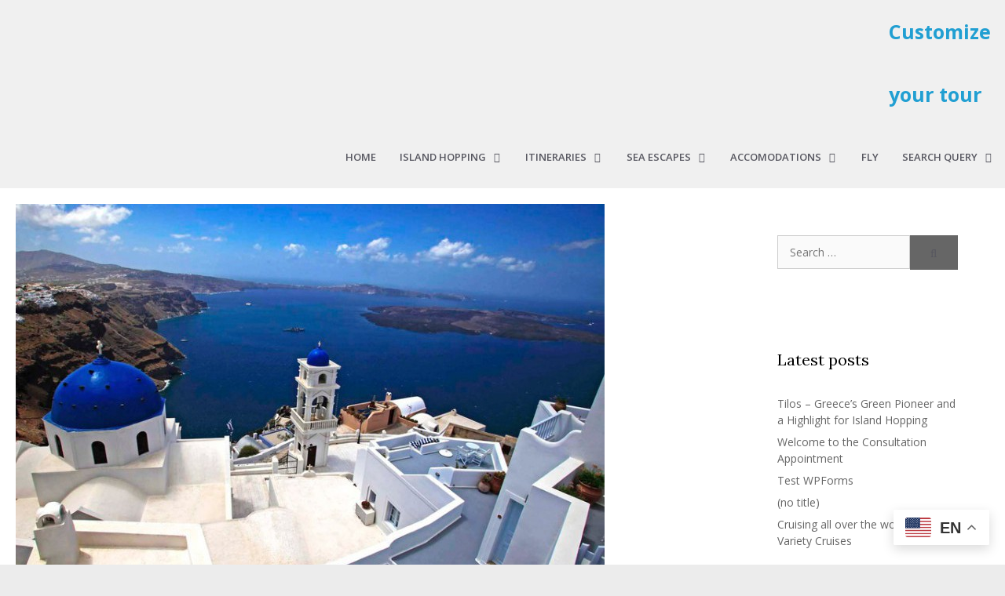

--- FILE ---
content_type: text/html; charset=UTF-8
request_url: https://tourmix.eu/cyclades/
body_size: 26029
content:
<!DOCTYPE html><html lang="en-GB"><head><meta charset="UTF-8"><meta name='robots' content='index, follow, max-image-preview:large, max-snippet:-1, max-video-preview:-1' /><style>img:is([sizes="auto" i], [sizes^="auto," i]) { contain-intrinsic-size: 3000px 1500px }</style><meta name="viewport" content="width=device-width, initial-scale=1"><title>Cyclades - Customize your tour</title><link rel="canonical" href="https://tourmix.tours/cyclades/" /><meta property="og:locale" content="en_GB" /><meta property="og:type" content="article" /><meta property="og:title" content="Cyclades - Customize your tour" /><meta property="og:description" content="A true paradise for island hopping The Cyclades are the most famous island group in the Aegean Sea and certainly comprise some of the most magnificent islands worldwide.They lure with splendid sandy beaches, their traditional whitewashed houses with blue roofs and vaults, rich cultural heritage, adorable hosts and a fascinating landscape. The name &#8216;Cyclades&#8217; refers ... Read more" /><meta property="og:url" content="https://tourmix.tours/cyclades/" /><meta property="og:site_name" content="Customize your tour" /><meta property="article:published_time" content="2015-01-17T14:48:44+00:00" /><meta property="article:modified_time" content="2016-03-17T14:24:53+00:00" /><meta property="og:image" content="https://tourmix.tours/wp-content/uploads/2015/01/Aegean_imerovigli_valy_vaimaki-e1455272929277.jpg" /><meta property="og:image:width" content="750" /><meta property="og:image:height" content="500" /><meta property="og:image:type" content="image/jpeg" /><meta name="author" content="admin" /><meta name="twitter:card" content="summary_large_image" /><meta name="twitter:label1" content="Written by" /><meta name="twitter:data1" content="admin" /><meta name="twitter:label2" content="Estimated reading time" /><meta name="twitter:data2" content="1 minute" /> <script type="application/ld+json" class="yoast-schema-graph">{"@context":"https://schema.org","@graph":[{"@type":"Article","@id":"https://tourmix.tours/cyclades/#article","isPartOf":{"@id":"https://tourmix.tours/cyclades/"},"author":{"name":"admin","@id":"https://tourmix.tours/#/schema/person/650c714197fc9a9660c97a7a5c68785a"},"headline":"Cyclades","datePublished":"2015-01-17T14:48:44+00:00","dateModified":"2016-03-17T14:24:53+00:00","mainEntityOfPage":{"@id":"https://tourmix.tours/cyclades/"},"wordCount":173,"commentCount":0,"publisher":{"@id":"https://tourmix.tours/#organization"},"image":{"@id":"https://tourmix.tours/cyclades/#primaryimage"},"thumbnailUrl":"https://tourmix.tours/wp-content/uploads/2015/01/Aegean_imerovigli_valy_vaimaki-e1455272929277.jpg","keywords":["cyclades","cyclades islands","island hopping","island hopping cyclades","islandhopping","islandhopping cyclades"],"articleSection":["Greece"],"inLanguage":"en-GB","potentialAction":[{"@type":"CommentAction","name":"Comment","target":["https://tourmix.tours/cyclades/#respond"]}]},{"@type":"WebPage","@id":"https://tourmix.tours/cyclades/","url":"https://tourmix.tours/cyclades/","name":"Cyclades - Customize your tour","isPartOf":{"@id":"https://tourmix.tours/#website"},"primaryImageOfPage":{"@id":"https://tourmix.tours/cyclades/#primaryimage"},"image":{"@id":"https://tourmix.tours/cyclades/#primaryimage"},"thumbnailUrl":"https://tourmix.tours/wp-content/uploads/2015/01/Aegean_imerovigli_valy_vaimaki-e1455272929277.jpg","datePublished":"2015-01-17T14:48:44+00:00","dateModified":"2016-03-17T14:24:53+00:00","breadcrumb":{"@id":"https://tourmix.tours/cyclades/#breadcrumb"},"inLanguage":"en-GB","potentialAction":[{"@type":"ReadAction","target":["https://tourmix.tours/cyclades/"]}]},{"@type":"ImageObject","inLanguage":"en-GB","@id":"https://tourmix.tours/cyclades/#primaryimage","url":"https://tourmix.tours/wp-content/uploads/2015/01/Aegean_imerovigli_valy_vaimaki-e1455272929277.jpg","contentUrl":"https://tourmix.tours/wp-content/uploads/2015/01/Aegean_imerovigli_valy_vaimaki-e1455272929277.jpg","width":750,"height":500,"caption":"Santorini Cyclades"},{"@type":"BreadcrumbList","@id":"https://tourmix.tours/cyclades/#breadcrumb","itemListElement":[{"@type":"ListItem","position":1,"name":"Startseite","item":"https://tourmix.tours/"},{"@type":"ListItem","position":2,"name":"Formular","item":"https://tourmix.tours/formular/"},{"@type":"ListItem","position":3,"name":"Cyclades"}]},{"@type":"WebSite","@id":"https://tourmix.tours/#website","url":"https://tourmix.tours/","name":"Customize your tour","description":"Plan and book trips according to your own wishes and needs","publisher":{"@id":"https://tourmix.tours/#organization"},"potentialAction":[{"@type":"SearchAction","target":{"@type":"EntryPoint","urlTemplate":"https://tourmix.tours/?s={search_term_string}"},"query-input":{"@type":"PropertyValueSpecification","valueRequired":true,"valueName":"search_term_string"}}],"inLanguage":"en-GB"},{"@type":"Organization","@id":"https://tourmix.tours/#organization","name":"Customize your tour","url":"https://tourmix.tours/","logo":{"@type":"ImageObject","inLanguage":"en-GB","@id":"https://tourmix.tours/#/schema/logo/image/","url":"https://tourmix.tours/wp-content/uploads/2022/11/cropped-Tourmix-Logo-1.png","contentUrl":"https://tourmix.tours/wp-content/uploads/2022/11/cropped-Tourmix-Logo-1.png","width":1921,"height":454,"caption":"Customize your tour"},"image":{"@id":"https://tourmix.tours/#/schema/logo/image/"}},{"@type":"Person","@id":"https://tourmix.tours/#/schema/person/650c714197fc9a9660c97a7a5c68785a","name":"admin","image":{"@type":"ImageObject","inLanguage":"en-GB","@id":"https://tourmix.tours/#/schema/person/image/","url":"https://secure.gravatar.com/avatar/79d876f302c2c32f5d9ba27a6821b1b229262f003d4c82cf5eacbb5ef882738b?s=96&d=mm&r=g","contentUrl":"https://secure.gravatar.com/avatar/79d876f302c2c32f5d9ba27a6821b1b229262f003d4c82cf5eacbb5ef882738b?s=96&d=mm&r=g","caption":"admin"},"url":"https://tourmix.tours/author/admin/"}]}</script> <link rel='dns-prefetch' href='//www.googletagmanager.com' /><link href='https://fonts.gstatic.com' crossorigin rel='preconnect' /><link href='https://fonts.googleapis.com' crossorigin rel='preconnect' /><link href='//hb.wpmucdn.com' rel='preconnect' /><link href='http://fonts.googleapis.com' rel='preconnect' /><link href='//fonts.gstatic.com' crossorigin='' rel='preconnect' /><link rel="alternate" type="application/rss+xml" title="Customize your tour &raquo; Feed" href="https://tourmix.tours/feed/" /><link rel="alternate" type="application/rss+xml" title="Customize your tour &raquo; Comments Feed" href="https://tourmix.tours/comments/feed/" /><link rel="alternate" type="application/rss+xml" title="Customize your tour &raquo; Cyclades Comments Feed" href="https://tourmix.tours/cyclades/feed/" /><style>.lazyload,
.lazyloading {
max-width: 100%;
}</style> <script defer src="[data-uri]"></script> <style id='wp-emoji-styles-inline-css'>img.wp-smiley, img.emoji {
display: inline !important;
border: none !important;
box-shadow: none !important;
height: 1em !important;
width: 1em !important;
margin: 0 0.07em !important;
vertical-align: -0.1em !important;
background: none !important;
padding: 0 !important;
}</style><!-- <link rel='stylesheet' id='wp-block-library-css' href='https://tourmix.tours/wp-includes/css/dist/block-library/style.min.css?ver=6.8.3' media='all' /> -->
<link rel="stylesheet" type="text/css" href="//tourmix.tours/wp-content/cache/wpfc-minified/7kboedv3/c0zr2.css" media="all"/><style id='classic-theme-styles-inline-css'>/*! This file is auto-generated */
.wp-block-button__link{color:#fff;background-color:#32373c;border-radius:9999px;box-shadow:none;text-decoration:none;padding:calc(.667em + 2px) calc(1.333em + 2px);font-size:1.125em}.wp-block-file__button{background:#32373c;color:#fff;text-decoration:none}</style><!-- <link rel='stylesheet' id='dashicons-css' href='https://tourmix.tours/wp-includes/css/dashicons.min.css?ver=6.8.3' media='all' /> --><!-- <link rel='stylesheet' id='socialbar-block-front-end-styles-css' href='https://tourmix.tours/wp-content/cache/autoptimize/autoptimize_single_f5db338a9b4e6c9b0911714be3f72fd9.php?ver=6.8.3' media='all' /> -->
<link rel="stylesheet" type="text/css" href="//tourmix.tours/wp-content/cache/wpfc-minified/e307qyrc/bqddh.css" media="all"/><style id='gutena-newsletter-form-style-inline-css'>.wp-block-gutena-newsletter-form{display:flex;flex-direction:column;flex-wrap:wrap}.wp-block-gutena-newsletter-form .gutena-newsletter-form{display:flex;flex:1;flex-direction:row;flex-wrap:wrap;gap:var(--gutena--newsletter-input-button-gap);position:relative;width:100%}.wp-block-gutena-newsletter-form .gutena-newsletter-form.column{flex-direction:column}.wp-block-gutena-newsletter-form .gutena-newsletter-form.column .gutena-newsletter-form-input-block{align-self:auto;margin-bottom:0!important}.wp-block-gutena-newsletter-form .gutena-newsletter-form.column .gutena-newsletter-submit-button-block{margin-top:0!important}.wp-block-gutena-newsletter-form .gutena-newsletter-form.column .gutena-newsletter-submit-button-block.left{align-self:flex-start;width:var(--gutena--newsletter-button-width)}.wp-block-gutena-newsletter-form .gutena-newsletter-form.column .gutena-newsletter-submit-button-block.center{align-self:center;width:var(--gutena--newsletter-button-width)}.wp-block-gutena-newsletter-form .gutena-newsletter-form.column .gutena-newsletter-submit-button-block.right{align-self:flex-end;width:var(--gutena--newsletter-button-width)}@media only screen and (max-width:780px){.wp-block-gutena-newsletter-form .gutena-newsletter-form.stacked{flex-direction:column}.wp-block-gutena-newsletter-form .gutena-newsletter-form.stacked .gutena-newsletter-form-input-block{align-self:auto;margin-bottom:0!important}.wp-block-gutena-newsletter-form .gutena-newsletter-form.stacked .gutena-newsletter-submit-button-block{margin-top:0!important}.wp-block-gutena-newsletter-form .gutena-newsletter-form.stacked .gutena-newsletter-submit-button-block.left{align-self:flex-start;width:var(--gutena--newsletter-button-width)}.wp-block-gutena-newsletter-form .gutena-newsletter-form.stacked .gutena-newsletter-submit-button-block.center{align-self:center;width:var(--gutena--newsletter-button-width)}.wp-block-gutena-newsletter-form .gutena-newsletter-form.stacked .gutena-newsletter-submit-button-block.right{align-self:flex-end;width:var(--gutena--newsletter-button-width)}}.wp-block-gutena-newsletter-form .gutena-newsletter-form .gutena-newsletter-form-input-block{display:flex;flex:1;max-width:var(--gutena--newsletter-input-max-width);position:relative}.wp-block-gutena-newsletter-form .gutena-newsletter-form .gutena-newsletter-form-input-block .gutena-newsletter-field{background-color:transparent;border:0;color:inherit!important;font:inherit!important;letter-spacing:inherit;line-height:inherit;min-height:auto;outline:0;padding:0;text-transform:inherit;width:100%}.wp-block-gutena-newsletter-form .gutena-newsletter-form .gutena-newsletter-form-input-block .gutena-newsletter-field.center{text-align:center}.wp-block-gutena-newsletter-form .gutena-newsletter-form .gutena-newsletter-form-input-block .gutena-newsletter-field.right{text-align:right}.wp-block-gutena-newsletter-form .gutena-newsletter-form .gutena-newsletter-form-input-block .gutena-newsletter-field:focus{border:0;box-shadow:none!important;outline:0!important}.wp-block-gutena-newsletter-form .gutena-newsletter-form .gutena-newsletter-form-input-block .gutena-newsletter-field::-moz-placeholder{color:inherit!important;opacity:.4!important}.wp-block-gutena-newsletter-form .gutena-newsletter-form .gutena-newsletter-form-input-block .gutena-newsletter-field::placeholder{color:inherit!important;opacity:.4!important}.wp-block-gutena-newsletter-form .gutena-newsletter-form .gutena-newsletter-submit-button-block{align-items:center;display:flex;justify-content:center;position:relative}.wp-block-gutena-newsletter-form .gutena-newsletter-form .gutena-newsletter-submit-button-block .gutena-newsletter-action{align-items:center;background-color:transparent;border:0;color:inherit!important;cursor:pointer;display:inline-flex;flex-direction:row;font-size:inherit;font:inherit!important;height:100%;justify-content:center;letter-spacing:inherit;line-height:inherit;margin:0;padding:0;text-transform:inherit;transition:color .1s cubic-bezier(.7,0,.3,1)}.wp-block-gutena-newsletter-form .gutena-newsletter-form .gutena-newsletter-submit-button-block .gutena-newsletter-action .gutena-newsletter-button-icon{height:100%}.wp-block-gutena-newsletter-form .gutena-newsletter-form .gutena-newsletter-submit-button-block .gutena-newsletter-action .gutena-newsletter-button-icon svg{height:100%;fill:var(--gutena--newsletter-button-icon-color);display:block;margin:0 auto}.wp-block-gutena-newsletter-form .gutena-newsletter-form .gutena-newsletter-submit-button-block .gutena-newsletter-action.icon-left.with-text-icon .gutena-newsletter-button-icon{margin-right:var(--gutena--newsletter-button-icon-spacing,10px)}.wp-block-gutena-newsletter-form .gutena-newsletter-form .gutena-newsletter-submit-button-block .gutena-newsletter-action.icon-right{flex-direction:row-reverse}.wp-block-gutena-newsletter-form .gutena-newsletter-form .gutena-newsletter-submit-button-block .gutena-newsletter-action.icon-right.with-text-icon .gutena-newsletter-button-icon{margin-left:var(--gutena--newsletter-button-icon-spacing,10px)}.wp-block-gutena-newsletter-form .gutena-newsletter-form .gutena-newsletter-submit-button-block .gutena-newsletter-action .gutena-newsletter-button-text,.wp-block-gutena-newsletter-form .gutena-newsletter-form .gutena-newsletter-submit-button-block .gutena-newsletter-action .gutena-newsletter-button-text img{vertical-align:middle}.wp-block-gutena-newsletter-form.message-center .gutena-newsletter-message{text-align:center}.wp-block-gutena-newsletter-form.message-right .gutena-newsletter-message{text-align:right}.wp-block-gutena-newsletter-form .gutena-newsletter-message{font-size:14px;font-weight:500;line-height:20px;margin:14px 0 3px;position:relative;text-align:left}.wp-block-gutena-newsletter-form .gutena-newsletter-message.success{color:var(--gutena--newsletter-success-message-color,#029a5a)}.wp-block-gutena-newsletter-form .gutena-newsletter-message.success.status .info-text:before{border-color:var(--gutena--newsletter-success-message-color,#029a5a);content:"✓"}.wp-block-gutena-newsletter-form .gutena-newsletter-message.warning{color:var(--gutena--newsletter-error-message-color,#df5000)}.wp-block-gutena-newsletter-form .gutena-newsletter-message.warning.status .info-text:before{border-color:var(--gutena--newsletter-error-message-color,#df5000);content:"!"}.wp-block-gutena-newsletter-form .gutena-newsletter-message.error{color:var(--gutena--newsletter-error-message-color,#fa2323)}.wp-block-gutena-newsletter-form .gutena-newsletter-message.error.status .info-text:before{border-color:var(--gutena--newsletter-error-message-color,#fa2323);content:"✕"}.wp-block-gutena-newsletter-form .gutena-newsletter-message.status .info-text{padding:2px 0 2px 35px;position:relative}.wp-block-gutena-newsletter-form .gutena-newsletter-message.status .info-text:before{border:2px solid #fff;border-radius:50%;content:"!";display:block;font-size:14px;font-weight:500;height:20px;left:0;line-height:20px;position:absolute;text-align:center;top:0;width:20px}.wp-block-gutena-newsletter-form .gutena-newsletter-message .loader{animation:gn-spin 2s linear infinite;border:2px solid #f3f3f3;border-radius:50%;border-top:2px solid var(--gutena--newsletter-success-message-color,#029a5a);display:inline-block;height:20px;margin:-4px 10px -4px 0;vertical-align:middle;width:20px}@keyframes gn-spin{0%{transform:rotate(0deg)}to{transform:rotate(1turn)}}</style><style id='gutena-newsletter-field-style-inline-css'>.wp-block-gutena-newsletter-field{display:flex}.wp-block-gutena-newsletter-field .gutena-newsletter-form{display:inherit;width:100%}.wp-block-gutena-newsletter-field .gutena-newsletter-form .gutena-newsletter-field{background-color:transparent;border:0;color:inherit!important;font:inherit!important;letter-spacing:inherit;line-height:inherit;outline:0;padding:0;text-transform:inherit;width:100%}.wp-block-gutena-newsletter-field .gutena-newsletter-form .gutena-newsletter-field:focus{border:0;box-shadow:none!important;outline:0!important}.wp-block-gutena-newsletter-field .gutena-newsletter-form .gutena-newsletter-field::-moz-placeholder{color:inherit!important;opacity:.4!important}.wp-block-gutena-newsletter-field .gutena-newsletter-form .gutena-newsletter-field::placeholder{color:inherit!important;opacity:.4!important}.wp-block-gutena-newsletter-field .gutena-newsletter-form .gutena-newsletter-action{background-color:transparent;border:0;cursor:pointer;font-size:inherit;margin:0;padding:0;transition:color .1s cubic-bezier(.7,0,.3,1)}.wp-block-gutena-newsletter-field+.gutena-newsletter-message{font-size:14px;font-weight:500;line-height:20px;position:relative}.wp-block-gutena-newsletter-field+.gutena-newsletter-message.success{color:#029a5a}.wp-block-gutena-newsletter-field+.gutena-newsletter-message.success.status:before{border-color:#029a5a;content:"✓"}.wp-block-gutena-newsletter-field+.gutena-newsletter-message.warning{color:#df5000}.wp-block-gutena-newsletter-field+.gutena-newsletter-message.warning.status:before{border-color:#df5000;content:"!"}.wp-block-gutena-newsletter-field+.gutena-newsletter-message.error{color:#fa2323}.wp-block-gutena-newsletter-field+.gutena-newsletter-message.error.status:before{border-color:#fa2323;content:"✕"}.wp-block-gutena-newsletter-field+.gutena-newsletter-message.status{padding:2px 35px}.wp-block-gutena-newsletter-field+.gutena-newsletter-message.status:before{border:2px solid #fff;border-radius:50%;content:"!";display:block;font-size:13px;font-weight:500;height:20px;left:0;line-height:20px;position:absolute;text-align:center;top:0;width:20px}.wp-block-gutena-newsletter-field+.gutena-newsletter-message .loader{animation:spin 2s linear infinite;border:2px solid #f3f3f3;border-radius:50%;border-top-color:#029a5a;display:inline-block;height:20px;margin-right:10px;vertical-align:middle;width:20px}@keyframes spin{0%{transform:rotate(0deg)}to{transform:rotate(1turn)}}</style><style id='pdfemb-pdf-embedder-viewer-style-inline-css'>.wp-block-pdfemb-pdf-embedder-viewer{max-width:none}</style><style id='global-styles-inline-css'>:root{--wp--preset--aspect-ratio--square: 1;--wp--preset--aspect-ratio--4-3: 4/3;--wp--preset--aspect-ratio--3-4: 3/4;--wp--preset--aspect-ratio--3-2: 3/2;--wp--preset--aspect-ratio--2-3: 2/3;--wp--preset--aspect-ratio--16-9: 16/9;--wp--preset--aspect-ratio--9-16: 9/16;--wp--preset--color--black: #000000;--wp--preset--color--cyan-bluish-gray: #abb8c3;--wp--preset--color--white: #ffffff;--wp--preset--color--pale-pink: #f78da7;--wp--preset--color--vivid-red: #cf2e2e;--wp--preset--color--luminous-vivid-orange: #ff6900;--wp--preset--color--luminous-vivid-amber: #fcb900;--wp--preset--color--light-green-cyan: #7bdcb5;--wp--preset--color--vivid-green-cyan: #00d084;--wp--preset--color--pale-cyan-blue: #8ed1fc;--wp--preset--color--vivid-cyan-blue: #0693e3;--wp--preset--color--vivid-purple: #9b51e0;--wp--preset--color--contrast: var(--contrast);--wp--preset--color--contrast-2: var(--contrast-2);--wp--preset--color--contrast-3: var(--contrast-3);--wp--preset--color--base: var(--base);--wp--preset--color--base-2: var(--base-2);--wp--preset--color--base-3: var(--base-3);--wp--preset--color--accent: var(--accent);--wp--preset--color--tcm-grun: var(--tcm-grun);--wp--preset--color--tcm-blau: var(--tcm-blau);--wp--preset--color--tcm-orange: var(--tcm-orange);--wp--preset--color--tcm-rot: var(--tcm-rot);--wp--preset--color--tcm-grn: var(--tcm-grn);--wp--preset--gradient--vivid-cyan-blue-to-vivid-purple: linear-gradient(135deg,rgba(6,147,227,1) 0%,rgb(155,81,224) 100%);--wp--preset--gradient--light-green-cyan-to-vivid-green-cyan: linear-gradient(135deg,rgb(122,220,180) 0%,rgb(0,208,130) 100%);--wp--preset--gradient--luminous-vivid-amber-to-luminous-vivid-orange: linear-gradient(135deg,rgba(252,185,0,1) 0%,rgba(255,105,0,1) 100%);--wp--preset--gradient--luminous-vivid-orange-to-vivid-red: linear-gradient(135deg,rgba(255,105,0,1) 0%,rgb(207,46,46) 100%);--wp--preset--gradient--very-light-gray-to-cyan-bluish-gray: linear-gradient(135deg,rgb(238,238,238) 0%,rgb(169,184,195) 100%);--wp--preset--gradient--cool-to-warm-spectrum: linear-gradient(135deg,rgb(74,234,220) 0%,rgb(151,120,209) 20%,rgb(207,42,186) 40%,rgb(238,44,130) 60%,rgb(251,105,98) 80%,rgb(254,248,76) 100%);--wp--preset--gradient--blush-light-purple: linear-gradient(135deg,rgb(255,206,236) 0%,rgb(152,150,240) 100%);--wp--preset--gradient--blush-bordeaux: linear-gradient(135deg,rgb(254,205,165) 0%,rgb(254,45,45) 50%,rgb(107,0,62) 100%);--wp--preset--gradient--luminous-dusk: linear-gradient(135deg,rgb(255,203,112) 0%,rgb(199,81,192) 50%,rgb(65,88,208) 100%);--wp--preset--gradient--pale-ocean: linear-gradient(135deg,rgb(255,245,203) 0%,rgb(182,227,212) 50%,rgb(51,167,181) 100%);--wp--preset--gradient--electric-grass: linear-gradient(135deg,rgb(202,248,128) 0%,rgb(113,206,126) 100%);--wp--preset--gradient--midnight: linear-gradient(135deg,rgb(2,3,129) 0%,rgb(40,116,252) 100%);--wp--preset--font-size--small: 13px;--wp--preset--font-size--medium: 20px;--wp--preset--font-size--large: 36px;--wp--preset--font-size--x-large: 42px;--wp--preset--spacing--20: 0.44rem;--wp--preset--spacing--30: 0.67rem;--wp--preset--spacing--40: 1rem;--wp--preset--spacing--50: 1.5rem;--wp--preset--spacing--60: 2.25rem;--wp--preset--spacing--70: 3.38rem;--wp--preset--spacing--80: 5.06rem;--wp--preset--shadow--natural: 6px 6px 9px rgba(0, 0, 0, 0.2);--wp--preset--shadow--deep: 12px 12px 50px rgba(0, 0, 0, 0.4);--wp--preset--shadow--sharp: 6px 6px 0px rgba(0, 0, 0, 0.2);--wp--preset--shadow--outlined: 6px 6px 0px -3px rgba(255, 255, 255, 1), 6px 6px rgba(0, 0, 0, 1);--wp--preset--shadow--crisp: 6px 6px 0px rgba(0, 0, 0, 1);}:where(.is-layout-flex){gap: 0.5em;}:where(.is-layout-grid){gap: 0.5em;}body .is-layout-flex{display: flex;}.is-layout-flex{flex-wrap: wrap;align-items: center;}.is-layout-flex > :is(*, div){margin: 0;}body .is-layout-grid{display: grid;}.is-layout-grid > :is(*, div){margin: 0;}:where(.wp-block-columns.is-layout-flex){gap: 2em;}:where(.wp-block-columns.is-layout-grid){gap: 2em;}:where(.wp-block-post-template.is-layout-flex){gap: 1.25em;}:where(.wp-block-post-template.is-layout-grid){gap: 1.25em;}.has-black-color{color: var(--wp--preset--color--black) !important;}.has-cyan-bluish-gray-color{color: var(--wp--preset--color--cyan-bluish-gray) !important;}.has-white-color{color: var(--wp--preset--color--white) !important;}.has-pale-pink-color{color: var(--wp--preset--color--pale-pink) !important;}.has-vivid-red-color{color: var(--wp--preset--color--vivid-red) !important;}.has-luminous-vivid-orange-color{color: var(--wp--preset--color--luminous-vivid-orange) !important;}.has-luminous-vivid-amber-color{color: var(--wp--preset--color--luminous-vivid-amber) !important;}.has-light-green-cyan-color{color: var(--wp--preset--color--light-green-cyan) !important;}.has-vivid-green-cyan-color{color: var(--wp--preset--color--vivid-green-cyan) !important;}.has-pale-cyan-blue-color{color: var(--wp--preset--color--pale-cyan-blue) !important;}.has-vivid-cyan-blue-color{color: var(--wp--preset--color--vivid-cyan-blue) !important;}.has-vivid-purple-color{color: var(--wp--preset--color--vivid-purple) !important;}.has-black-background-color{background-color: var(--wp--preset--color--black) !important;}.has-cyan-bluish-gray-background-color{background-color: var(--wp--preset--color--cyan-bluish-gray) !important;}.has-white-background-color{background-color: var(--wp--preset--color--white) !important;}.has-pale-pink-background-color{background-color: var(--wp--preset--color--pale-pink) !important;}.has-vivid-red-background-color{background-color: var(--wp--preset--color--vivid-red) !important;}.has-luminous-vivid-orange-background-color{background-color: var(--wp--preset--color--luminous-vivid-orange) !important;}.has-luminous-vivid-amber-background-color{background-color: var(--wp--preset--color--luminous-vivid-amber) !important;}.has-light-green-cyan-background-color{background-color: var(--wp--preset--color--light-green-cyan) !important;}.has-vivid-green-cyan-background-color{background-color: var(--wp--preset--color--vivid-green-cyan) !important;}.has-pale-cyan-blue-background-color{background-color: var(--wp--preset--color--pale-cyan-blue) !important;}.has-vivid-cyan-blue-background-color{background-color: var(--wp--preset--color--vivid-cyan-blue) !important;}.has-vivid-purple-background-color{background-color: var(--wp--preset--color--vivid-purple) !important;}.has-black-border-color{border-color: var(--wp--preset--color--black) !important;}.has-cyan-bluish-gray-border-color{border-color: var(--wp--preset--color--cyan-bluish-gray) !important;}.has-white-border-color{border-color: var(--wp--preset--color--white) !important;}.has-pale-pink-border-color{border-color: var(--wp--preset--color--pale-pink) !important;}.has-vivid-red-border-color{border-color: var(--wp--preset--color--vivid-red) !important;}.has-luminous-vivid-orange-border-color{border-color: var(--wp--preset--color--luminous-vivid-orange) !important;}.has-luminous-vivid-amber-border-color{border-color: var(--wp--preset--color--luminous-vivid-amber) !important;}.has-light-green-cyan-border-color{border-color: var(--wp--preset--color--light-green-cyan) !important;}.has-vivid-green-cyan-border-color{border-color: var(--wp--preset--color--vivid-green-cyan) !important;}.has-pale-cyan-blue-border-color{border-color: var(--wp--preset--color--pale-cyan-blue) !important;}.has-vivid-cyan-blue-border-color{border-color: var(--wp--preset--color--vivid-cyan-blue) !important;}.has-vivid-purple-border-color{border-color: var(--wp--preset--color--vivid-purple) !important;}.has-vivid-cyan-blue-to-vivid-purple-gradient-background{background: var(--wp--preset--gradient--vivid-cyan-blue-to-vivid-purple) !important;}.has-light-green-cyan-to-vivid-green-cyan-gradient-background{background: var(--wp--preset--gradient--light-green-cyan-to-vivid-green-cyan) !important;}.has-luminous-vivid-amber-to-luminous-vivid-orange-gradient-background{background: var(--wp--preset--gradient--luminous-vivid-amber-to-luminous-vivid-orange) !important;}.has-luminous-vivid-orange-to-vivid-red-gradient-background{background: var(--wp--preset--gradient--luminous-vivid-orange-to-vivid-red) !important;}.has-very-light-gray-to-cyan-bluish-gray-gradient-background{background: var(--wp--preset--gradient--very-light-gray-to-cyan-bluish-gray) !important;}.has-cool-to-warm-spectrum-gradient-background{background: var(--wp--preset--gradient--cool-to-warm-spectrum) !important;}.has-blush-light-purple-gradient-background{background: var(--wp--preset--gradient--blush-light-purple) !important;}.has-blush-bordeaux-gradient-background{background: var(--wp--preset--gradient--blush-bordeaux) !important;}.has-luminous-dusk-gradient-background{background: var(--wp--preset--gradient--luminous-dusk) !important;}.has-pale-ocean-gradient-background{background: var(--wp--preset--gradient--pale-ocean) !important;}.has-electric-grass-gradient-background{background: var(--wp--preset--gradient--electric-grass) !important;}.has-midnight-gradient-background{background: var(--wp--preset--gradient--midnight) !important;}.has-small-font-size{font-size: var(--wp--preset--font-size--small) !important;}.has-medium-font-size{font-size: var(--wp--preset--font-size--medium) !important;}.has-large-font-size{font-size: var(--wp--preset--font-size--large) !important;}.has-x-large-font-size{font-size: var(--wp--preset--font-size--x-large) !important;}
:where(.wp-block-post-template.is-layout-flex){gap: 1.25em;}:where(.wp-block-post-template.is-layout-grid){gap: 1.25em;}
:where(.wp-block-columns.is-layout-flex){gap: 2em;}:where(.wp-block-columns.is-layout-grid){gap: 2em;}
:root :where(.wp-block-pullquote){font-size: 1.5em;line-height: 1.6;}</style><!-- <link rel='stylesheet' id='wpsm_ac-font-awesome-front-css' href='https://tourmix.tours/wp-content/plugins/responsive-accordion-and-collapse/css/font-awesome/css/font-awesome.min.css?ver=6.8.3' media='all' /> --><!-- <link rel='stylesheet' id='wpsm_ac_bootstrap-front-css' href='https://tourmix.tours/wp-content/cache/autoptimize/autoptimize_single_9c41b5dd69719f48317cec4da593cead.php?ver=6.8.3' media='all' /> --><!-- <link rel='stylesheet' id='wpsm_tabs_pro_font-icon-picker-glyphicon_style-css' href='https://tourmix.tours/wp-content/cache/autoptimize/autoptimize_single_8d301ae5bf6384e02648486ee71c5dd1.php?ver=6.8.3' media='all' /> --><!-- <link rel='stylesheet' id='wpsm_tabs_pro_font-icon-picker-dashicons_style-css' href='https://tourmix.tours/wp-content/cache/autoptimize/autoptimize_single_d4e8616c87cd0fcc3db055383ea6b920.php?ver=6.8.3' media='all' /> --><!-- <link rel='stylesheet' id='wpsm_tabs_pro-font-awesome-front-css' href='https://tourmix.tours/wp-content/plugins/tabs-pro/assets/css/font-awesome/css/font-awesome.min.css?ver=6.8.3' media='all' /> --><!-- <link rel='stylesheet' id='wpsm_tabs_pro_bootstrap-front-css' href='https://tourmix.tours/wp-content/cache/autoptimize/autoptimize_single_3bba5736b0dc59cced100315ea4b9eaf.php?ver=6.8.3' media='all' /> --><!-- <link rel='stylesheet' id='wpsm_tabs_pro_animate-css' href='https://tourmix.tours/wp-content/cache/autoptimize/autoptimize_single_6896237ae5bc609ac0361b78df17180c.php?ver=6.8.3' media='all' /> --><!-- <link rel='stylesheet' id='wpsm_tabs_pro_scrollbar_style-css' href='https://tourmix.tours/wp-content/cache/autoptimize/autoptimize_single_757cca90cfced5d5a45afa1550354bae.php?ver=6.8.3' media='all' /> --><!-- <link rel='stylesheet' id='wpsm_tabs_r-font-awesome-front-css' href='https://tourmix.tours/wp-content/plugins/tabs-responsive/assets/css/font-awesome/css/font-awesome.min.css?ver=6.8.3' media='all' /> --><!-- <link rel='stylesheet' id='wpsm_tabs_r_bootstrap-front-css' href='https://tourmix.tours/wp-content/cache/autoptimize/autoptimize_single_cdad0c4af723ecca02210d19f9fd6bc4.php?ver=6.8.3' media='all' /> --><!-- <link rel='stylesheet' id='wpsm_tabs_r_animate-css' href='https://tourmix.tours/wp-content/cache/autoptimize/autoptimize_single_506540fbc1d90aec16faccd6323ae206.php?ver=6.8.3' media='all' /> --><!-- <link rel='stylesheet' id='ssa-upcoming-appointments-card-style-css' href='https://tourmix.tours/wp-content/cache/autoptimize/autoptimize_single_7910ff8d8529c81384d761ddaae5f232.php?ver=1.6.9.4' media='all' /> --><!-- <link rel='stylesheet' id='ssa-styles-css' href='https://tourmix.tours/wp-content/cache/autoptimize/autoptimize_single_bcffb89fb8660f064d68e249ad7631a9.php?ver=1.6.9.4' media='all' /> --><!-- <link rel='stylesheet' id='generate-comments-css' href='https://tourmix.tours/wp-content/themes/generatepress/assets/css/components/comments.min.css?ver=3.6.1' media='all' /> --><!-- <link rel='stylesheet' id='generate-widget-areas-css' href='https://tourmix.tours/wp-content/themes/generatepress/assets/css/components/widget-areas.min.css?ver=3.6.1' media='all' /> --><!-- <link rel='stylesheet' id='generate-style-css' href='https://tourmix.tours/wp-content/themes/generatepress/assets/css/main.min.css?ver=3.6.1' media='all' /> -->
<link rel="stylesheet" type="text/css" href="//tourmix.tours/wp-content/cache/wpfc-minified/gqoz8nw/bjzqx.css" media="all"/><style id='generate-style-inline-css'>body{background-color:#ececec;color:#666666;}a{color:#666666;}a:visited{color:#666666;}a:hover, a:focus{text-decoration:underline;}.entry-title a, .site-branding a, a.button, .wp-block-button__link, .main-navigation a{text-decoration:none;}a:hover, a:focus, a:active{color:#000000;}.grid-container{max-width:1520px;}.wp-block-group__inner-container{max-width:1520px;margin-left:auto;margin-right:auto;}.site-header .header-image{width:670px;}:root{--contrast:#222222;--contrast-2:#575760;--contrast-3:#b2b2be;--base:#f0f0f0;--base-2:#f7f8f9;--base-3:#ffffff;--accent:#1e73be;--tcm-grun:#149902;--tcm-blau:#219fd2;--tcm-orange:#f5811c;--tcm-rot:#c40c0c;--tcm-blau:#219fd2;--tcm-grn:#149902;--tcm-orange:#f5811c;--tcm-rot:#c40c0c;}:root .has-contrast-color{color:var(--contrast);}:root .has-contrast-background-color{background-color:var(--contrast);}:root .has-contrast-2-color{color:var(--contrast-2);}:root .has-contrast-2-background-color{background-color:var(--contrast-2);}:root .has-contrast-3-color{color:var(--contrast-3);}:root .has-contrast-3-background-color{background-color:var(--contrast-3);}:root .has-base-color{color:var(--base);}:root .has-base-background-color{background-color:var(--base);}:root .has-base-2-color{color:var(--base-2);}:root .has-base-2-background-color{background-color:var(--base-2);}:root .has-base-3-color{color:var(--base-3);}:root .has-base-3-background-color{background-color:var(--base-3);}:root .has-accent-color{color:var(--accent);}:root .has-accent-background-color{background-color:var(--accent);}:root .has-tcm-grun-color{color:var(--tcm-grun);}:root .has-tcm-grun-background-color{background-color:var(--tcm-grun);}:root .has-tcm-blau-color{color:var(--tcm-blau);}:root .has-tcm-blau-background-color{background-color:var(--tcm-blau);}:root .has-tcm-orange-color{color:var(--tcm-orange);}:root .has-tcm-orange-background-color{background-color:var(--tcm-orange);}:root .has-tcm-rot-color{color:var(--tcm-rot);}:root .has-tcm-rot-background-color{background-color:var(--tcm-rot);}:root .has-tcm-blau-color{color:var(--tcm-blau);}:root .has-tcm-blau-background-color{background-color:var(--tcm-blau);}:root .has-tcm-grn-color{color:var(--tcm-grn);}:root .has-tcm-grn-background-color{background-color:var(--tcm-grn);}:root .has-tcm-orange-color{color:var(--tcm-orange);}:root .has-tcm-orange-background-color{background-color:var(--tcm-orange);}:root .has-tcm-rot-color{color:var(--tcm-rot);}:root .has-tcm-rot-background-color{background-color:var(--tcm-rot);}body, button, input, select, textarea{font-family:Open Sans, sans-serif;font-size:14px;}.main-title{font-size:25px;}.main-navigation a, .main-navigation .menu-toggle, .main-navigation .menu-bar-items{font-weight:600;text-transform:uppercase;font-size:13px;}h1{font-family:Lora, serif;font-weight:300;font-size:27px;}h2{font-family:Lora, serif;font-weight:300;font-size:22px;}h3{font-family:Lora, serif;font-size:20px;}.main-navigation .main-nav ul ul li a{font-size:12px;}.top-bar{background-color:#636363;color:#ffffff;}.top-bar a{color:var(--base-2);}.top-bar a:hover{color:var(--tcm-blau);}.site-header{background-color:#ffffff;}.site-header a{color:var(--accent);}.site-header a:hover{color:var(--base-2);}.main-title a,.main-title a:hover{color:var(--tcm-blau);}.site-description{color:var(--base);}.main-navigation,.main-navigation ul ul{background-color:var(--base);}.main-navigation .main-nav ul li a, .main-navigation .menu-toggle, .main-navigation .menu-bar-items{color:var(--contrast-2);}.main-navigation .main-nav ul li:not([class*="current-menu-"]):hover > a, .main-navigation .main-nav ul li:not([class*="current-menu-"]):focus > a, .main-navigation .main-nav ul li.sfHover:not([class*="current-menu-"]) > a, .main-navigation .menu-bar-item:hover > a, .main-navigation .menu-bar-item.sfHover > a{color:#303030;background-color:var(--tcm-blau);}button.menu-toggle:hover,button.menu-toggle:focus{color:var(--contrast-2);}.main-navigation .main-nav ul li[class*="current-menu-"] > a{color:#303030;}.navigation-search input[type="search"],.navigation-search input[type="search"]:active, .navigation-search input[type="search"]:focus, .main-navigation .main-nav ul li.search-item.active > a, .main-navigation .menu-bar-items .search-item.active > a{color:#303030;background-color:var(--tcm-blau);}.main-navigation ul ul{background-color:rgba(247,247,247,0.96);}.main-navigation .main-nav ul ul li:not([class*="current-menu-"]):hover > a,.main-navigation .main-nav ul ul li:not([class*="current-menu-"]):focus > a, .main-navigation .main-nav ul ul li.sfHover:not([class*="current-menu-"]) > a{color:#303030;background-color:rgba(216,216,216,0.96);}.main-navigation .main-nav ul ul li[class*="current-menu-"] > a{color:#303030;background-color:rgba(216,216,216,0.96);}.separate-containers .inside-article, .separate-containers .comments-area, .separate-containers .page-header, .one-container .container, .separate-containers .paging-navigation, .inside-page-header{background-color:#ffffff;}.inside-article a,.paging-navigation a,.comments-area a,.page-header a{color:var(--tcm-blau);}.inside-article a:hover,.paging-navigation a:hover,.comments-area a:hover,.page-header a:hover{color:var(--contrast-3);}.entry-title a{color:#;}.entry-meta{color:#595959;}.entry-meta a{color:#595959;}.entry-meta a:hover{color:#1e73be;}.sidebar .widget{background-color:#ffffff;}.sidebar .widget .widget-title{color:#000000;}.footer-widgets{background-color:#ffffff;}.footer-widgets .widget-title{color:#000000;}.site-info{color:#666666;background-color:#ececec;}.site-info a{color:#666666;}.site-info a:hover{color:#606060;}.footer-bar .widget_nav_menu .current-menu-item a{color:#606060;}input[type="text"],input[type="email"],input[type="url"],input[type="password"],input[type="search"],input[type="tel"],input[type="number"],textarea,select{color:#666666;background-color:#fafafa;border-color:#cccccc;}input[type="text"]:focus,input[type="email"]:focus,input[type="url"]:focus,input[type="password"]:focus,input[type="search"]:focus,input[type="tel"]:focus,input[type="number"]:focus,textarea:focus,select:focus{color:#666666;background-color:#ffffff;border-color:#bfbfbf;}button,html input[type="button"],input[type="reset"],input[type="submit"],a.button,a.wp-block-button__link:not(.has-background){color:var(--contrast-2);background-color:#666666;}button:hover,html input[type="button"]:hover,input[type="reset"]:hover,input[type="submit"]:hover,a.button:hover,button:focus,html input[type="button"]:focus,input[type="reset"]:focus,input[type="submit"]:focus,a.button:focus,a.wp-block-button__link:not(.has-background):active,a.wp-block-button__link:not(.has-background):focus,a.wp-block-button__link:not(.has-background):hover{color:var(--contrast);background-color:#3f3f3f;}a.generate-back-to-top{background-color:rgba( 0,0,0,0.4 );color:#ffffff;}a.generate-back-to-top:hover,a.generate-back-to-top:focus{background-color:rgba( 0,0,0,0.6 );color:#ffffff;}:root{--gp-search-modal-bg-color:var(--base-3);--gp-search-modal-text-color:var(--contrast);--gp-search-modal-overlay-bg-color:rgba(0,0,0,0.2);}@media (max-width: 768px){.main-navigation .menu-bar-item:hover > a, .main-navigation .menu-bar-item.sfHover > a{background:none;color:var(--contrast-2);}}.inside-top-bar{padding:10px;}.inside-top-bar.grid-container{max-width:1540px;}.inside-header{padding:0px 20px 0px 20px;}.inside-header.grid-container{max-width:1560px;}.separate-containers .inside-article, .separate-containers .comments-area, .separate-containers .page-header, .separate-containers .paging-navigation, .one-container .site-content, .inside-page-header{padding:20px 20px 180px 20px;}.site-main .wp-block-group__inner-container{padding:20px 20px 180px 20px;}.separate-containers .paging-navigation{padding-top:20px;padding-bottom:20px;}.entry-content .alignwide, body:not(.no-sidebar) .entry-content .alignfull{margin-left:-20px;width:calc(100% + 40px);max-width:calc(100% + 40px);}.one-container.right-sidebar .site-main,.one-container.both-right .site-main{margin-right:20px;}.one-container.left-sidebar .site-main,.one-container.both-left .site-main{margin-left:20px;}.one-container.both-sidebars .site-main{margin:0px 20px 0px 20px;}.one-container.archive .post:not(:last-child):not(.is-loop-template-item), .one-container.blog .post:not(:last-child):not(.is-loop-template-item){padding-bottom:180px;}.main-navigation .main-nav ul li a,.menu-toggle,.main-navigation .menu-bar-item > a{padding-left:15px;padding-right:15px;line-height:80px;}.main-navigation .main-nav ul ul li a{padding:10px 15px 10px 15px;}.navigation-search input[type="search"]{height:80px;}.rtl .menu-item-has-children .dropdown-menu-toggle{padding-left:15px;}.menu-item-has-children .dropdown-menu-toggle{padding-right:15px;}.rtl .main-navigation .main-nav ul li.menu-item-has-children > a{padding-right:15px;}.footer-widgets-container.grid-container{max-width:1600px;}.inside-site-info{padding:20px;}.inside-site-info.grid-container{max-width:1560px;}@media (max-width:768px){.separate-containers .inside-article, .separate-containers .comments-area, .separate-containers .page-header, .separate-containers .paging-navigation, .one-container .site-content, .inside-page-header{padding:30px;}.site-main .wp-block-group__inner-container{padding:30px;}.inside-site-info{padding-right:10px;padding-left:10px;}.entry-content .alignwide, body:not(.no-sidebar) .entry-content .alignfull{margin-left:-30px;width:calc(100% + 60px);max-width:calc(100% + 60px);}.one-container .site-main .paging-navigation{margin-bottom:20px;}}/* End cached CSS */.is-right-sidebar{width:25%;}.is-left-sidebar{width:25%;}.site-content .content-area{width:75%;}@media (max-width: 768px){.main-navigation .menu-toggle,.sidebar-nav-mobile:not(#sticky-placeholder){display:block;}.main-navigation ul,.gen-sidebar-nav,.main-navigation:not(.slideout-navigation):not(.toggled) .main-nav > ul,.has-inline-mobile-toggle #site-navigation .inside-navigation > *:not(.navigation-search):not(.main-nav){display:none;}.nav-align-right .inside-navigation,.nav-align-center .inside-navigation{justify-content:space-between;}}
.dynamic-author-image-rounded{border-radius:100%;}.dynamic-featured-image, .dynamic-author-image{vertical-align:middle;}.one-container.blog .dynamic-content-template:not(:last-child), .one-container.archive .dynamic-content-template:not(:last-child){padding-bottom:0px;}.dynamic-entry-excerpt > p:last-child{margin-bottom:0px;}
.main-navigation .main-nav ul li a,.menu-toggle,.main-navigation .menu-bar-item > a{transition: line-height 300ms ease}.main-navigation.toggled .main-nav > ul{background-color: var(--base)}.sticky-enabled .gen-sidebar-nav.is_stuck .main-navigation {margin-bottom: 0px;}.sticky-enabled .gen-sidebar-nav.is_stuck {z-index: 500;}.sticky-enabled .main-navigation.is_stuck {box-shadow: 0 2px 2px -2px rgba(0, 0, 0, .2);}.navigation-stick:not(.gen-sidebar-nav) {left: 0;right: 0;width: 100% !important;}.nav-float-right .navigation-stick {width: 100% !important;left: 0;}.nav-float-right .navigation-stick .navigation-branding {margin-right: auto;}.main-navigation.has-sticky-branding:not(.grid-container) .inside-navigation:not(.grid-container) .navigation-branding{margin-left: 10px;}
@media (max-width: 768px){.main-navigation .main-nav ul li a,.main-navigation .menu-toggle,.main-navigation .mobile-bar-items a,.main-navigation .menu-bar-item > a{line-height:60px;}.main-navigation .site-logo.navigation-logo img, .mobile-header-navigation .site-logo.mobile-header-logo img, .navigation-search input[type="search"]{height:60px;}}.post-image:not(:first-child), .page-content:not(:first-child), .entry-content:not(:first-child), .entry-summary:not(:first-child), footer.entry-meta{margin-top:0em;}.post-image-above-header .inside-article div.featured-image, .post-image-above-header .inside-article div.post-image{margin-bottom:0em;}@media (max-width: 1024px),(min-width:1025px){.main-navigation.sticky-navigation-transition .main-nav > ul > li > a,.sticky-navigation-transition .menu-toggle,.main-navigation.sticky-navigation-transition .menu-bar-item > a, .sticky-navigation-transition .navigation-branding .main-title{line-height:60px;}.main-navigation.sticky-navigation-transition .site-logo img, .main-navigation.sticky-navigation-transition .navigation-search input[type="search"], .main-navigation.sticky-navigation-transition .navigation-branding img{height:60px;}}</style><!-- <link rel='stylesheet' id='generate-font-icons-css' href='https://tourmix.tours/wp-content/themes/generatepress/assets/css/components/font-icons.min.css?ver=3.6.1' media='all' /> -->
<link rel="stylesheet" type="text/css" href="//tourmix.tours/wp-content/cache/wpfc-minified/lp694kuk/c0zr1.css" media="all"/><link rel='stylesheet' id='generate-google-fonts-css' href='https://fonts.googleapis.com/css?family=Open+Sans%3A300%2C300italic%2Cregular%2Citalic%2C600%2C600italic%2C700%2C700italic%2C800%2C800italic%7CLora%3Aregular%2Citalic%2C700%2C700italic&#038;display=auto&#038;ver=3.6.1' media='all' /><!-- <link rel='stylesheet' id='newsletter-css' href='https://tourmix.tours/wp-content/cache/autoptimize/autoptimize_single_689d862214578091f93eb574dd07c438.php?ver=9.0.7' media='all' /> -->
<link rel="stylesheet" type="text/css" href="//tourmix.tours/wp-content/cache/wpfc-minified/jxluhirk/4luht.css" media="all"/><!-- <link rel='stylesheet' id='fancybox-css' href='https://tourmix.tours/wp-content/plugins/easy-fancybox/fancybox/1.5.4/jquery.fancybox.min.css?ver=6.8.3' media='screen' /> -->
<link rel="stylesheet" type="text/css" href="//tourmix.tours/wp-content/cache/wpfc-minified/6mawih1s/c0zr1.css" media="screen"/><!-- <link rel='stylesheet' id='tablepress-default-css' href='https://tourmix.tours/wp-content/cache/autoptimize/autoptimize_single_b1ac309167eaeb0c2e01367f9aada2a1.php?ver=3.2.5' media='all' /> --><!-- <link rel='stylesheet' id='sp-dsgvo_twbs4_grid-css' href='https://tourmix.tours/wp-content/plugins/shapepress-dsgvo/public/css/bootstrap-grid.min.css?ver=3.1.35' media='all' /> --><!-- <link rel='stylesheet' id='sp-dsgvo-css' href='https://tourmix.tours/wp-content/plugins/shapepress-dsgvo/public/css/sp-dsgvo-public.min.css?ver=3.1.35' media='all' /> --><!-- <link rel='stylesheet' id='sp-dsgvo_popup-css' href='https://tourmix.tours/wp-content/plugins/shapepress-dsgvo/public/css/sp-dsgvo-popup.min.css?ver=3.1.35' media='all' /> --><!-- <link rel='stylesheet' id='simplebar-css' href='https://tourmix.tours/wp-content/plugins/shapepress-dsgvo/public/css/simplebar.min.css?ver=6.8.3' media='all' /> -->
<link rel="stylesheet" type="text/css" href="//tourmix.tours/wp-content/cache/wpfc-minified/e6n422lb/bx2cd.css" media="all"/><style id='generateblocks-inline-css'>:root{--gb-container-width:1520px;}.gb-container .wp-block-image img{vertical-align:middle;}.gb-grid-wrapper .wp-block-image{margin-bottom:0;}.gb-highlight{background:none;}.gb-shape{line-height:0;}</style><!-- <link rel='stylesheet' id='generate-navigation-branding-css' href='https://tourmix.tours/wp-content/plugins/gp-premium/menu-plus/functions/css/navigation-branding-flex.min.css?ver=2.5.5' media='all' /> -->
<link rel="stylesheet" type="text/css" href="//tourmix.tours/wp-content/cache/wpfc-minified/1njk837w/c0zr1.css" media="all"/><style id='generate-navigation-branding-inline-css'>@media (max-width: 768px){.site-header, #site-navigation, #sticky-navigation{display:none !important;opacity:0.0;}#mobile-header{display:block !important;width:100% !important;}#mobile-header .main-nav > ul{display:none;}#mobile-header.toggled .main-nav > ul, #mobile-header .menu-toggle, #mobile-header .mobile-bar-items{display:block;}#mobile-header .main-nav{-ms-flex:0 0 100%;flex:0 0 100%;-webkit-box-ordinal-group:5;-ms-flex-order:4;order:4;}}.main-navigation.has-branding.grid-container .navigation-branding, .main-navigation.has-branding:not(.grid-container) .inside-navigation:not(.grid-container) .navigation-branding{margin-left:10px;}.main-navigation .sticky-navigation-logo, .main-navigation.navigation-stick .site-logo:not(.mobile-header-logo){display:none;}.main-navigation.navigation-stick .sticky-navigation-logo{display:block;}.navigation-branding img, .site-logo.mobile-header-logo img{height:80px;width:auto;}.navigation-branding .main-title{line-height:80px;}@media (max-width: 1530px){#site-navigation .navigation-branding, #sticky-navigation .navigation-branding{margin-left:10px;}}@media (max-width: 768px){.main-navigation.has-branding.nav-align-center .menu-bar-items, .main-navigation.has-sticky-branding.navigation-stick.nav-align-center .menu-bar-items{margin-left:auto;}.navigation-branding{margin-right:auto;margin-left:10px;}.navigation-branding .main-title, .mobile-header-navigation .site-logo{margin-left:10px;}.navigation-branding img, .site-logo.mobile-header-logo{height:60px;}.navigation-branding .main-title{line-height:60px;}}</style> <script src='//tourmix.tours/wp-content/cache/wpfc-minified/fcy8snjl/c552n.js' type="text/javascript"></script>
<!-- <script defer src="https://tourmix.tours/wp-includes/js/jquery/jquery.min.js?ver=3.7.1" id="jquery-core-js"></script> --> <!-- <script defer src="https://tourmix.tours/wp-includes/js/jquery/jquery-migrate.min.js?ver=3.4.1" id="jquery-migrate-js"></script> --> <script defer id="gutena-newsletter-field-script-js-extra" src="[data-uri]"></script> <script src='//tourmix.tours/wp-content/cache/wpfc-minified/k95k4kho/4i8u9.js' type="text/javascript"></script>
<!-- <script defer src="https://tourmix.tours/wp-content/cache/autoptimize/autoptimize_single_b0399b34805ea0f0001eba88c1eb286e.php?ver=0c891bee3a27526467c4" id="gutena-newsletter-field-script-js"></script> --> <!-- <script defer src="https://tourmix.tours/wp-content/cache/autoptimize/autoptimize_single_96d52064205c2f2186f1f3b1a98e4a19.php?ver=6.8.3" id="wpsm_tabs_pro_bootstrap-collapse-front-js"></script> --> <!-- <script defer src="https://tourmix.tours/wp-content/plugins/tabs-pro/assets/js/scrollbar/jquery.mCustomScrollbar.concat.min.js?ver=6.8.3" id="wpsm_tabs_pro_scrollbar_script-js"></script> --> <script defer id="sp-dsgvo-js-extra" src="[data-uri]"></script> <script src='//tourmix.tours/wp-content/cache/wpfc-minified/mmmeemut/c0zr2.js' type="text/javascript"></script>
<!-- <script defer src="https://tourmix.tours/wp-content/plugins/shapepress-dsgvo/public/js/sp-dsgvo-public.min.js?ver=3.1.35" id="sp-dsgvo-js"></script> --> 
<script defer src="https://www.googletagmanager.com/gtag/js?id=GT-M3SM8WC" id="google_gtagjs-js"></script> <script defer id="google_gtagjs-js-after" src="[data-uri]"></script> <script defer id="ai-js-js-extra" src="[data-uri]"></script> <script src='//tourmix.tours/wp-content/cache/wpfc-minified/8z14kmnl/c0zr2.js' type="text/javascript"></script>
<!-- <script defer src="https://tourmix.tours/wp-content/plugins/advanced-iframe/js/ai.min.js?ver=1" id="ai-js-js"></script> --> <link rel="https://api.w.org/" href="https://tourmix.tours/wp-json/" /><link rel="alternate" title="JSON" type="application/json" href="https://tourmix.tours/wp-json/wp/v2/posts/191" /><link rel="EditURI" type="application/rsd+xml" title="RSD" href="https://tourmix.tours/xmlrpc.php?rsd" /><meta name="generator" content="WordPress 6.8.3" /><link rel='shortlink' href='https://tourmix.tours/?p=191' /><link rel="alternate" title="oEmbed (JSON)" type="application/json+oembed" href="https://tourmix.tours/wp-json/oembed/1.0/embed?url=https%3A%2F%2Ftourmix.tours%2Fcyclades%2F" /><link rel="alternate" title="oEmbed (XML)" type="text/xml+oembed" href="https://tourmix.tours/wp-json/oembed/1.0/embed?url=https%3A%2F%2Ftourmix.tours%2Fcyclades%2F&#038;format=xml" /><meta name="generator" content="Site Kit by Google 1.165.0" /> <script defer src="[data-uri]"></script> <style>.no-js img.lazyload {
display: none;
}
figure.wp-block-image img.lazyloading {
min-width: 150px;
}
.lazyload,
.lazyloading {
--smush-placeholder-width: 100px;
--smush-placeholder-aspect-ratio: 1/1;
width: var(--smush-image-width, var(--smush-placeholder-width)) !important;
aspect-ratio: var(--smush-image-aspect-ratio, var(--smush-placeholder-aspect-ratio)) !important;
}
.lazyload, .lazyloading {
opacity: 0;
}
.lazyloaded {
opacity: 1;
transition: opacity 400ms;
transition-delay: 0ms;
}</style><link rel="pingback" href="https://tourmix.tours/xmlrpc.php"><style>.sp-dsgvo-blocked-embedding-placeholder
{
color: #313334;
background: linear-gradient(90deg, #e3ffe7 0%, #d9e7ff 100%);            }
a.sp-dsgvo-blocked-embedding-button-enable,
a.sp-dsgvo-blocked-embedding-button-enable:hover,
a.sp-dsgvo-blocked-embedding-button-enable:active {
color: #313334;
border-color: #313334;
border-width: 2px;
}
.wp-embed-aspect-16-9 .sp-dsgvo-blocked-embedding-placeholder,
.vc_video-aspect-ratio-169 .sp-dsgvo-blocked-embedding-placeholder,
.elementor-aspect-ratio-169 .sp-dsgvo-blocked-embedding-placeholder{
margin-top: -56.25%; /*16:9*/
}
.wp-embed-aspect-4-3 .sp-dsgvo-blocked-embedding-placeholder,
.vc_video-aspect-ratio-43 .sp-dsgvo-blocked-embedding-placeholder,
.elementor-aspect-ratio-43 .sp-dsgvo-blocked-embedding-placeholder{
margin-top: -75%;
}
.wp-embed-aspect-3-2 .sp-dsgvo-blocked-embedding-placeholder,
.vc_video-aspect-ratio-32 .sp-dsgvo-blocked-embedding-placeholder,
.elementor-aspect-ratio-32 .sp-dsgvo-blocked-embedding-placeholder{
margin-top: -66.66%;
}</style><style>/* latin */
@font-face {
font-family: 'Roboto';
font-style: italic;
font-weight: 300;
src: local('Roboto Light Italic'),
local('Roboto-LightItalic'),
url(https://tourmix.tours/wp-content/plugins/shapepress-dsgvo/public/css/fonts/roboto/Roboto-LightItalic-webfont.woff) format('woff');
font-display: swap;
}
/* latin */
@font-face {
font-family: 'Roboto';
font-style: italic;
font-weight: 400;
src: local('Roboto Italic'),
local('Roboto-Italic'),
url(https://tourmix.tours/wp-content/plugins/shapepress-dsgvo/public/css/fonts/roboto/Roboto-Italic-webfont.woff) format('woff');
font-display: swap;
}
/* latin */
@font-face {
font-family: 'Roboto';
font-style: italic;
font-weight: 700;
src: local('Roboto Bold Italic'),
local('Roboto-BoldItalic'),
url(https://tourmix.tours/wp-content/plugins/shapepress-dsgvo/public/css/fonts/roboto/Roboto-BoldItalic-webfont.woff) format('woff');
font-display: swap;
}
/* latin */
@font-face {
font-family: 'Roboto';
font-style: italic;
font-weight: 900;
src: local('Roboto Black Italic'),
local('Roboto-BlackItalic'),
url(https://tourmix.tours/wp-content/plugins/shapepress-dsgvo/public/css/fonts/roboto/Roboto-BlackItalic-webfont.woff) format('woff');
font-display: swap;
}
/* latin */
@font-face {
font-family: 'Roboto';
font-style: normal;
font-weight: 300;
src: local('Roboto Light'),
local('Roboto-Light'),
url(https://tourmix.tours/wp-content/plugins/shapepress-dsgvo/public/css/fonts/roboto/Roboto-Light-webfont.woff) format('woff');
font-display: swap;
}
/* latin */
@font-face {
font-family: 'Roboto';
font-style: normal;
font-weight: 400;
src: local('Roboto Regular'),
local('Roboto-Regular'),
url(https://tourmix.tours/wp-content/plugins/shapepress-dsgvo/public/css/fonts/roboto/Roboto-Regular-webfont.woff) format('woff');
font-display: swap;
}
/* latin */
@font-face {
font-family: 'Roboto';
font-style: normal;
font-weight: 700;
src: local('Roboto Bold'),
local('Roboto-Bold'),
url(https://tourmix.tours/wp-content/plugins/shapepress-dsgvo/public/css/fonts/roboto/Roboto-Bold-webfont.woff) format('woff');
font-display: swap;
}
/* latin */
@font-face {
font-family: 'Roboto';
font-style: normal;
font-weight: 900;
src: local('Roboto Black'),
local('Roboto-Black'),
url(https://tourmix.tours/wp-content/plugins/shapepress-dsgvo/public/css/fonts/roboto/Roboto-Black-webfont.woff) format('woff');
font-display: swap;
}</style><link rel="icon" href="https://tourmix.tours/wp-content/uploads/2022/12/cropped-greece-2665945_1920-32x32.png" sizes="32x32" /><link rel="icon" href="https://tourmix.tours/wp-content/uploads/2022/12/cropped-greece-2665945_1920-192x192.png" sizes="192x192" /><link rel="apple-touch-icon" href="https://tourmix.tours/wp-content/uploads/2022/12/cropped-greece-2665945_1920-180x180.png" /><meta name="msapplication-TileImage" content="https://tourmix.tours/wp-content/uploads/2022/12/cropped-greece-2665945_1920-270x270.png" /><style id="wp-custom-css">.copyright-bar
{ visibility: hidden; }
/* GeneratePress Site CSS */ .container-shadow {
transition: all 0.2s ease-in;
box-shadow: 2px 2px 20px 10px rgba(0,0,0,0.1);
}
.container-shadow:hover {
transform: translateY(-3px);
} /* End GeneratePress Site CSS */</style></head><body class="wp-singular post-template-default single single-post postid-191 single-format-standard wp-custom-logo wp-embed-responsive wp-theme-generatepress sticky-menu-fade sticky-enabled both-sticky-menu mobile-header mobile-header-logo mobile-header-sticky right-sidebar nav-below-header one-container header-aligned-left dropdown-hover featured-image-active" itemtype="https://schema.org/Blog" itemscope> <a class="screen-reader-text skip-link" href="#content" title="Skip to content">Skip to content</a><nav id="mobile-header" itemtype="https://schema.org/SiteNavigationElement" itemscope class="main-navigation mobile-header-navigation has-branding has-sticky-branding"><div class="inside-navigation grid-container grid-parent"><div class="site-logo mobile-header-logo"> <a href="https://tourmix.tours/" title="Customize your tour" rel="home"> <img data-src="https://tourmix.eu/wp-content/uploads/2022/11/cropped-Tourmix-Logo-1.png" alt="Customize your tour" class="is-logo-image lazyload" width="" height="" src="[data-uri]" /> </a></div> <button class="menu-toggle" aria-controls="mobile-menu" aria-expanded="false"> <span class="screen-reader-text">Menu</span> </button><div id="mobile-menu" class="main-nav"><ul id="menu-naviheader" class=" menu sf-menu"><li id="menu-item-222" class="menu-item menu-item-type-custom menu-item-object-custom menu-item-222"><a href="http://tourmix.eu/">Home</a></li><li id="menu-item-210" class="menu-item menu-item-type-post_type menu-item-object-page menu-item-has-children menu-item-210"><a href="https://tourmix.tours/individual-island-hopping-specialist-since-1988/">Island hopping<span role="presentation" class="dropdown-menu-toggle"></span></a><ul class="sub-menu"><li id="menu-item-211" class="menu-item menu-item-type-post_type menu-item-object-page menu-item-has-children menu-item-211"><a href="https://tourmix.tours/individual-island-hopping-specialist-since-1988/island-hopping-greece/">Greece<span role="presentation" class="dropdown-menu-toggle"></span></a><ul class="sub-menu"><li id="menu-item-213" class="menu-item menu-item-type-post_type menu-item-object-page menu-item-213"><a href="https://tourmix.tours/individual-island-hopping-specialist-since-1988/island-hopping-greece/island-hopping-cyclades/">Cyclades islands</a></li><li id="menu-item-273" class="menu-item menu-item-type-post_type menu-item-object-page menu-item-273"><a href="https://tourmix.tours/individual-island-hopping-specialist-since-1988/island-hopping-greece/island-hopping-ionian-islands/">Ionian islands</a></li><li id="menu-item-429" class="menu-item menu-item-type-post_type menu-item-object-page menu-item-429"><a href="https://tourmix.tours/individual-island-hopping-specialist-since-1988/island-hopping-greece/island-hopping-sporades-islands/">Sporades islands</a></li><li id="menu-item-212" class="menu-item menu-item-type-post_type menu-item-object-page menu-item-212"><a href="https://tourmix.tours/individual-island-hopping-specialist-since-1988/island-hopping-greece/island-hopping-dodecanese/">Dodecanese islands</a></li></ul></li></ul></li><li id="menu-item-3090" class="menu-item menu-item-type-post_type menu-item-object-page menu-item-has-children menu-item-3090"><a href="https://tourmix.tours/round-trips/">Itineraries<span role="presentation" class="dropdown-menu-toggle"></span></a><ul class="sub-menu"><li id="menu-item-3125" class="menu-item menu-item-type-post_type menu-item-object-page menu-item-has-children menu-item-3125"><a href="https://tourmix.tours/round-trips-in-greece/">Roundtrips in greece<span role="presentation" class="dropdown-menu-toggle"></span></a><ul class="sub-menu"><li id="menu-item-3899" class="menu-item menu-item-type-post_type menu-item-object-page menu-item-3899"><a href="https://tourmix.tours/round-trips-classical-greece/">Classical Greece</a></li><li id="menu-item-3904" class="menu-item menu-item-type-post_type menu-item-object-page menu-item-3904"><a href="https://tourmix.tours/crete-round-trips/">Crete round trips</a></li><li id="menu-item-3918" class="menu-item menu-item-type-post_type menu-item-object-page menu-item-3918"><a href="https://tourmix.tours/roundtrips-peloponnes/">Peloponnes</a></li><li id="menu-item-3932" class="menu-item menu-item-type-post_type menu-item-object-page menu-item-3932"><a href="https://tourmix.tours/round-trips-in-northern-greece/">Northern Greece</a></li></ul></li></ul></li><li id="menu-item-4807" class="menu-item menu-item-type-custom menu-item-object-custom menu-item-home menu-item-has-children menu-item-4807"><a href="https://tourmix.tours">Sea Escapes<span role="presentation" class="dropdown-menu-toggle"></span></a><ul class="sub-menu"><li id="menu-item-4808" class="menu-item menu-item-type-post_type menu-item-object-page menu-item-4808"><a href="https://tourmix.tours/cruises-in-greece-in-2026-on-luxury-yachts/">Greece on luxury yachts</a></li><li id="menu-item-4729" class="menu-item menu-item-type-post_type menu-item-object-page menu-item-4729"><a href="https://tourmix.tours/blue-voyage-greece/">Sail</a></li></ul></li><li id="menu-item-3948" class="menu-item menu-item-type-custom menu-item-object-custom menu-item-has-children menu-item-3948"><a>Accomodations<span role="presentation" class="dropdown-menu-toggle"></span></a><ul class="sub-menu"><li id="menu-item-3705" class="menu-item menu-item-type-post_type menu-item-object-page menu-item-has-children menu-item-3705"><a href="https://tourmix.tours/accommodations-greece/">Greece<span role="presentation" class="dropdown-menu-toggle"></span></a><ul class="sub-menu"><li id="menu-item-2715" class="menu-item menu-item-type-custom menu-item-object-custom menu-item-has-children menu-item-2715"><a>Houses &#038; Villas<span role="presentation" class="dropdown-menu-toggle"></span></a><ul class="sub-menu"><li id="menu-item-2716" class="menu-item menu-item-type-custom menu-item-object-custom menu-item-2716"><a href="https://booking.tourmix.eu/forms/56/show/region-insel-kreta.html">Crete island</a></li><li id="menu-item-2717" class="menu-item menu-item-type-custom menu-item-object-custom menu-item-2717"><a href="https://booking.tourmix.eu/forms/55/show/villen-buchungen-kykladen.html">Cycladen islands</a></li><li id="menu-item-2719" class="menu-item menu-item-type-custom menu-item-object-custom menu-item-2719"><a href="https://booking.tourmix.eu/forms/58/show/villen-buchungen-ionische-inseln.html">Ionian islands</a></li><li id="menu-item-2718" class="menu-item menu-item-type-custom menu-item-object-custom menu-item-2718"><a href="https://booking.tourmix.eu/forms/57/show/villen-buchungen-peloponnes.html">Peloponnese</a></li><li id="menu-item-2726" class="menu-item menu-item-type-custom menu-item-object-custom menu-item-2726"><a href="https://booking.tourmix.eu/forms/18/show">All regions</a></li></ul></li><li id="menu-item-2720" class="menu-item menu-item-type-custom menu-item-object-custom menu-item-has-children menu-item-2720"><a>Hotels<span role="presentation" class="dropdown-menu-toggle"></span></a><ul class="sub-menu"><li id="menu-item-2721" class="menu-item menu-item-type-custom menu-item-object-custom menu-item-2721"><a href="https://booking.tourmix.eu/forms/33/show/hotels-auf-der-insel-kreta.html">Crete island</a></li><li id="menu-item-2722" class="menu-item menu-item-type-custom menu-item-object-custom menu-item-2722"><a href="https://booking.tourmix.eu/forms/53/show/hotels-rund-um-rhodos-kos.html">Kos &#038; Rhodes islands</a></li><li id="menu-item-2723" class="menu-item menu-item-type-custom menu-item-object-custom menu-item-2723"><a href="https://booking.tourmix.eu/forms/54/show/hotels-kykladen-inseln.html">Cyclades islands</a></li><li id="menu-item-2724" class="menu-item menu-item-type-custom menu-item-object-custom menu-item-2724"><a href="https://booking.tourmix.eu/forms/29/show/hotels-ionische-inseln.html">Ionian islands</a></li><li id="menu-item-2727" class="menu-item menu-item-type-custom menu-item-object-custom menu-item-2727"><a href="https://booking.tourmix.eu/forms/30/show">All regions</a></li></ul></li></ul></li></ul></li><li id="menu-item-4084" class="menu-item menu-item-type-post_type menu-item-object-page menu-item-4084"><a href="https://tourmix.tours/cheap-flights-to-greece/">Fly</a></li><li id="menu-item-3058" class="menu-item menu-item-type-post_type menu-item-object-page menu-item-has-children menu-item-3058"><a href="https://tourmix.tours/customized-island-hopping-roundtrips-tours-request/">Search query<span role="presentation" class="dropdown-menu-toggle"></span></a><ul class="sub-menu"><li id="menu-item-4809" class="menu-item menu-item-type-post_type menu-item-object-page menu-item-4809"><a href="https://tourmix.tours/contact-imprint/">Contact / Imprint</a></li></ul></li></ul></div></div></nav><nav class="has-branding has-sticky-branding main-navigation grid-container nav-align-right sub-menu-right" id="site-navigation" aria-label="Primary"  itemtype="https://schema.org/SiteNavigationElement" itemscope><div class="inside-navigation"><div class="navigation-branding"><div class="site-logo"> <a href="https://tourmix.tours/" title="Customize your tour" rel="home"> <img  class="header-image is-logo-image lazyload" alt="Customize your tour" data-src="https://tourmix.tours/wp-content/uploads/2022/11/cropped-Tourmix-Logo-1.png" title="Customize your tour" width="1921" height="454" src="[data-uri]" style="--smush-placeholder-width: 1921px; --smush-placeholder-aspect-ratio: 1921/454;" /> </a></div><div class="sticky-navigation-logo"> <a href="https://tourmix.tours/" title="Customize your tour" rel="home"> <img data-src="https://tourmix.eu/wp-content/uploads/2022/11/cropped-Tourmix-Logo-1.png" class="is-logo-image lazyload" alt="Customize your tour" width="" height="" src="[data-uri]" /> </a></div><p class="main-title" itemprop="headline"> <a href="https://tourmix.tours/" rel="home"> Customize your tour </a></p></div> <button class="menu-toggle" aria-controls="primary-menu" aria-expanded="false"> <span class="screen-reader-text">Menu</span> </button><div id="primary-menu" class="main-nav"><ul id="menu-naviheader-1" class=" menu sf-menu"><li class="menu-item menu-item-type-custom menu-item-object-custom menu-item-222"><a href="http://tourmix.eu/">Home</a></li><li class="menu-item menu-item-type-post_type menu-item-object-page menu-item-has-children menu-item-210"><a href="https://tourmix.tours/individual-island-hopping-specialist-since-1988/">Island hopping<span role="presentation" class="dropdown-menu-toggle"></span></a><ul class="sub-menu"><li class="menu-item menu-item-type-post_type menu-item-object-page menu-item-has-children menu-item-211"><a href="https://tourmix.tours/individual-island-hopping-specialist-since-1988/island-hopping-greece/">Greece<span role="presentation" class="dropdown-menu-toggle"></span></a><ul class="sub-menu"><li class="menu-item menu-item-type-post_type menu-item-object-page menu-item-213"><a href="https://tourmix.tours/individual-island-hopping-specialist-since-1988/island-hopping-greece/island-hopping-cyclades/">Cyclades islands</a></li><li class="menu-item menu-item-type-post_type menu-item-object-page menu-item-273"><a href="https://tourmix.tours/individual-island-hopping-specialist-since-1988/island-hopping-greece/island-hopping-ionian-islands/">Ionian islands</a></li><li class="menu-item menu-item-type-post_type menu-item-object-page menu-item-429"><a href="https://tourmix.tours/individual-island-hopping-specialist-since-1988/island-hopping-greece/island-hopping-sporades-islands/">Sporades islands</a></li><li class="menu-item menu-item-type-post_type menu-item-object-page menu-item-212"><a href="https://tourmix.tours/individual-island-hopping-specialist-since-1988/island-hopping-greece/island-hopping-dodecanese/">Dodecanese islands</a></li></ul></li></ul></li><li class="menu-item menu-item-type-post_type menu-item-object-page menu-item-has-children menu-item-3090"><a href="https://tourmix.tours/round-trips/">Itineraries<span role="presentation" class="dropdown-menu-toggle"></span></a><ul class="sub-menu"><li class="menu-item menu-item-type-post_type menu-item-object-page menu-item-has-children menu-item-3125"><a href="https://tourmix.tours/round-trips-in-greece/">Roundtrips in greece<span role="presentation" class="dropdown-menu-toggle"></span></a><ul class="sub-menu"><li class="menu-item menu-item-type-post_type menu-item-object-page menu-item-3899"><a href="https://tourmix.tours/round-trips-classical-greece/">Classical Greece</a></li><li class="menu-item menu-item-type-post_type menu-item-object-page menu-item-3904"><a href="https://tourmix.tours/crete-round-trips/">Crete round trips</a></li><li class="menu-item menu-item-type-post_type menu-item-object-page menu-item-3918"><a href="https://tourmix.tours/roundtrips-peloponnes/">Peloponnes</a></li><li class="menu-item menu-item-type-post_type menu-item-object-page menu-item-3932"><a href="https://tourmix.tours/round-trips-in-northern-greece/">Northern Greece</a></li></ul></li></ul></li><li class="menu-item menu-item-type-custom menu-item-object-custom menu-item-home menu-item-has-children menu-item-4807"><a href="https://tourmix.tours">Sea Escapes<span role="presentation" class="dropdown-menu-toggle"></span></a><ul class="sub-menu"><li class="menu-item menu-item-type-post_type menu-item-object-page menu-item-4808"><a href="https://tourmix.tours/cruises-in-greece-in-2026-on-luxury-yachts/">Greece on luxury yachts</a></li><li class="menu-item menu-item-type-post_type menu-item-object-page menu-item-4729"><a href="https://tourmix.tours/blue-voyage-greece/">Sail</a></li></ul></li><li class="menu-item menu-item-type-custom menu-item-object-custom menu-item-has-children menu-item-3948"><a>Accomodations<span role="presentation" class="dropdown-menu-toggle"></span></a><ul class="sub-menu"><li class="menu-item menu-item-type-post_type menu-item-object-page menu-item-has-children menu-item-3705"><a href="https://tourmix.tours/accommodations-greece/">Greece<span role="presentation" class="dropdown-menu-toggle"></span></a><ul class="sub-menu"><li class="menu-item menu-item-type-custom menu-item-object-custom menu-item-has-children menu-item-2715"><a>Houses &#038; Villas<span role="presentation" class="dropdown-menu-toggle"></span></a><ul class="sub-menu"><li class="menu-item menu-item-type-custom menu-item-object-custom menu-item-2716"><a href="https://booking.tourmix.eu/forms/56/show/region-insel-kreta.html">Crete island</a></li><li class="menu-item menu-item-type-custom menu-item-object-custom menu-item-2717"><a href="https://booking.tourmix.eu/forms/55/show/villen-buchungen-kykladen.html">Cycladen islands</a></li><li class="menu-item menu-item-type-custom menu-item-object-custom menu-item-2719"><a href="https://booking.tourmix.eu/forms/58/show/villen-buchungen-ionische-inseln.html">Ionian islands</a></li><li class="menu-item menu-item-type-custom menu-item-object-custom menu-item-2718"><a href="https://booking.tourmix.eu/forms/57/show/villen-buchungen-peloponnes.html">Peloponnese</a></li><li class="menu-item menu-item-type-custom menu-item-object-custom menu-item-2726"><a href="https://booking.tourmix.eu/forms/18/show">All regions</a></li></ul></li><li class="menu-item menu-item-type-custom menu-item-object-custom menu-item-has-children menu-item-2720"><a>Hotels<span role="presentation" class="dropdown-menu-toggle"></span></a><ul class="sub-menu"><li class="menu-item menu-item-type-custom menu-item-object-custom menu-item-2721"><a href="https://booking.tourmix.eu/forms/33/show/hotels-auf-der-insel-kreta.html">Crete island</a></li><li class="menu-item menu-item-type-custom menu-item-object-custom menu-item-2722"><a href="https://booking.tourmix.eu/forms/53/show/hotels-rund-um-rhodos-kos.html">Kos &#038; Rhodes islands</a></li><li class="menu-item menu-item-type-custom menu-item-object-custom menu-item-2723"><a href="https://booking.tourmix.eu/forms/54/show/hotels-kykladen-inseln.html">Cyclades islands</a></li><li class="menu-item menu-item-type-custom menu-item-object-custom menu-item-2724"><a href="https://booking.tourmix.eu/forms/29/show/hotels-ionische-inseln.html">Ionian islands</a></li><li class="menu-item menu-item-type-custom menu-item-object-custom menu-item-2727"><a href="https://booking.tourmix.eu/forms/30/show">All regions</a></li></ul></li></ul></li></ul></li><li class="menu-item menu-item-type-post_type menu-item-object-page menu-item-4084"><a href="https://tourmix.tours/cheap-flights-to-greece/">Fly</a></li><li class="menu-item menu-item-type-post_type menu-item-object-page menu-item-has-children menu-item-3058"><a href="https://tourmix.tours/customized-island-hopping-roundtrips-tours-request/">Search query<span role="presentation" class="dropdown-menu-toggle"></span></a><ul class="sub-menu"><li class="menu-item menu-item-type-post_type menu-item-object-page menu-item-4809"><a href="https://tourmix.tours/contact-imprint/">Contact / Imprint</a></li></ul></li></ul></div></div></nav><div class="site grid-container container hfeed" id="page"><div class="site-content" id="content"><div class="content-area" id="primary"><main class="site-main" id="main"><article id="post-191" class="post-191 post type-post status-publish format-standard has-post-thumbnail hentry category-greece tag-cyclades tag-cyclades-islands tag-island-hopping tag-island-hopping-cyclades tag-islandhopping tag-islandhopping-cyclades" itemtype="https://schema.org/CreativeWork" itemscope><div class="inside-article"><div class="featured-image page-header-image-single grid-container grid-parent"> <img width="750" height="500" src="https://tourmix.tours/wp-content/uploads/2015/01/Aegean_imerovigli_valy_vaimaki-e1455272929277.jpg" class="attachment-full size-full wp-post-image" alt="Santorini Cyclades" itemprop="image" decoding="async" fetchpriority="high" srcset="https://tourmix.tours/wp-content/uploads/2015/01/Aegean_imerovigli_valy_vaimaki-e1455272929277.jpg 750w, https://tourmix.tours/wp-content/uploads/2015/01/Aegean_imerovigli_valy_vaimaki-e1455272929277-300x200.jpg 300w" sizes="(max-width: 750px) 100vw, 750px" /></div><header class="entry-header"><h1 class="entry-title" itemprop="headline">Cyclades</h1><div class="entry-meta"> <span class="posted-on"><time class="updated" datetime="2016-03-17T14:24:53+00:00" itemprop="dateModified">03/17/2016</time><time class="entry-date published" datetime="2015-01-17T14:48:44+00:00" itemprop="datePublished">01/17/2015</time></span> <span class="byline">by <span class="author vcard" itemprop="author" itemtype="https://schema.org/Person" itemscope><a class="url fn n" href="https://tourmix.tours/author/admin/" title="View all posts by admin" rel="author" itemprop="url"><span class="author-name" itemprop="name">admin</span></a></span></span></div></header><div class="entry-content" itemprop="text"><p><script>// < ![CDATA[
// < ![CDATA[ (function(i,s,o,g,r,a,m){i['GoogleAnalyticsObject']=r;i[r]=i[r]||function(){ (i[r].q=i[r].q||[]).push(arguments)},i[r].l=1*new Date();a=s.createElement(o), m=s.getElementsByTagName(o)[0];a.async=1;a.src=g;m.parentNode.insertBefore(a,m) })(window,document,'script','//www.google-analytics.com/analytics.js','ga'); ga('create', 'UA-72177324-1', 'auto'); ga('send', 'pageview');
// ]]&gt;</script></p><h4>A true paradise for island hopping</h4><p>The Cyclades are the most famous island group in the Aegean Sea and certainly comprise some of the most magnificent islands worldwide.They lure with splendid sandy beaches, their traditional whitewashed houses with blue roofs and vaults, rich cultural heritage, adorable hosts and a fascinating landscape.</p><p>The name &#8216;Cyclades&#8217; refers to the circle the numerous islands are forming around the ancient island of Delos. Due to this close vicinity they are the perfect destination for island hopping. It may come as a surprise that, although there is a short distance between the islands, they differ a lot and each island is worth being visited. Get to know the unique charms of each island with our <a href="http://tourmix.eu/islandhopping/greece/cyclades/">island hopping Cyclades</a> tours!</p><p>Mykonos is well-known for glamour and high society. Paros presents itself as a beautiful paradise with many historic sights. Naxos, as opposed to the rest of the Cyclades, has a very lush and versatile landscape and on Santorini you will find innumerable boutiques, restaurants and souvenir shops.</p></div><footer class="entry-meta" aria-label="Entry meta"> <span class="cat-links"><span class="screen-reader-text">Categories </span><a href="https://tourmix.tours/category/greece/" rel="category tag">Greece</a></span> <span class="tags-links"><span class="screen-reader-text">Tags </span><a href="https://tourmix.tours/tag/cyclades/" rel="tag">cyclades</a>, <a href="https://tourmix.tours/tag/cyclades-islands/" rel="tag">cyclades islands</a>, <a href="https://tourmix.tours/tag/island-hopping/" rel="tag">island hopping</a>, <a href="https://tourmix.tours/tag/island-hopping-cyclades/" rel="tag">island hopping cyclades</a>, <a href="https://tourmix.tours/tag/islandhopping/" rel="tag">islandhopping</a>, <a href="https://tourmix.tours/tag/islandhopping-cyclades/" rel="tag">islandhopping cyclades</a></span><nav id="nav-below" class="post-navigation" aria-label="Posts"><div class="nav-previous"><span class="prev"><a href="https://tourmix.tours/dodecanese/" rel="prev">Dodecanese</a></span></div><div class="nav-next"><span class="next"><a href="https://tourmix.tours/ionian/" rel="next">Ionian</a></span></div></nav></footer></div></article><div class="comments-area"><div id="comments"><div id="respond" class="comment-respond"><h3 id="reply-title" class="comment-reply-title">Leave a comment <small><a rel="nofollow" id="cancel-comment-reply-link" href="/cyclades/#respond" style="display:none;">Cancel reply</a></small></h3><p class="must-log-in">You must be <a href="https://tourmix.tours/wp-login.php?redirect_to=https%3A%2F%2Ftourmix.tours%2Fcyclades%2F">logged in</a> to post a comment.</p></div></div></div></main></div><div class="widget-area sidebar is-right-sidebar" id="right-sidebar"><div class="inside-right-sidebar"><aside id="search-2" class="widget inner-padding widget_search"><form method="get" class="search-form" action="https://tourmix.tours/"> <label> <span class="screen-reader-text">Search for:</span> <input type="search" class="search-field" placeholder="Search &hellip;" value="" name="s" title="Search for:"> </label> <button class="search-submit" aria-label="Search"></button></form></aside><aside id="recent-posts-2" class="widget inner-padding widget_recent_entries"><h2 class="widget-title">Latest posts</h2><ul><li> <a href="https://tourmix.tours/tilos/">Tilos – Greece’s Green Pioneer and a Highlight for Island Hopping</a></li><li> <a href="https://tourmix.tours/welcome-to-the-consultation-appointment/">Welcome to the Consultation Appointment</a></li><li> <a href="https://tourmix.tours/test-wpforms/">Test WPForms</a></li><li> <a href="https://tourmix.tours/test-karte-responsive/">(no title)</a></li><li> <a href="https://tourmix.tours/cruising-all-over-the-world-with-variety-cruises/">Cruising all over the world with Variety Cruises</a></li></ul></aside><aside id="search-2" class="widget inner-padding widget_search"><form method="get" class="search-form" action="https://tourmix.tours/"> <label> <span class="screen-reader-text">Search for:</span> <input type="search" class="search-field" placeholder="Search &hellip;" value="" name="s" title="Search for:"> </label> <button class="search-submit" aria-label="Search"></button></form></aside><aside id="recent-posts-2" class="widget inner-padding widget_recent_entries"><h2 class="widget-title">Latest posts</h2><ul><li> <a href="https://tourmix.tours/tilos/">Tilos – Greece’s Green Pioneer and a Highlight for Island Hopping</a></li><li> <a href="https://tourmix.tours/welcome-to-the-consultation-appointment/">Welcome to the Consultation Appointment</a></li><li> <a href="https://tourmix.tours/test-wpforms/">Test WPForms</a></li><li> <a href="https://tourmix.tours/test-karte-responsive/">(no title)</a></li><li> <a href="https://tourmix.tours/cruising-all-over-the-world-with-variety-cruises/">Cruising all over the world with Variety Cruises</a></li></ul></aside></div></div></div></div><div class="site-footer grid-container"><div id="footer-widgets" class="site footer-widgets"><div class="footer-widgets-container grid-container"><div class="inside-footer-widgets"><div class="footer-widget-1"><aside id="block-11" class="widget inner-padding widget_block widget_text"><p><strong><a href="https://tourmix.tours/contact-imprint/?customize_changeset_uuid=b04608db-23ec-4e63-90b7-c4eaa6f46527&amp;customize_messenger_channel=preview-0&amp;customize_autosaved=on">Imprint</a> | <a href="https://tourmix.tours/about-tourmix-2">About Tourmix</a> | <a href="https://tourmix.tours/faq/?customize_changeset_uuid=67bcaac3-724b-4753-acc5-5113e243fe25&amp;customize_messenger_channel=preview-0&amp;customize_autosaved=on">FAQ</a></strong></p></aside><aside id="text-6" class="widget inner-padding widget_text"><div class="textwidget"><a href="http://tourmix.eu/sitemap.xml"><span style="color: #008000;"><b>Sitemap tourmix</b></span></a></div></aside><aside id="text-5" class="widget inner-padding widget_text"><h2 class="widget-title">Partner websites</h2><div class="textwidget"><a href="https://www.griechenlandabc.de"><span style="color: #ff0000;"><b>Griechenland Urlaub</b></span></a> <br />Exclusive trips to Greece (German) <br /><br /> <a href="https://www.ferienwahl.de"><span style="color: #ffa500;"><b>Ferienwahl</b></span></a> <br />Täglich frische Preise (German) <br /><br /> <a href="https://www.ellasnet.de"><span style="color: #ffa500;"><b>Ellasnet</b></span></a> <br />Topics about Greeks in Europe (Greek & German) <br /><br /> <a href="https://www.inselhüpfen.eu"><span style="color: #ffa500;"><b>Inselhüpfen</b></span></a> <br />Only about island hopping (German) <br /><br /> <a href="https://www.olympus-riviera.com"><span style="color: #ffa500;"><b>Olymp & Riviera</b></span></a> <br />Accomodation in Olympus-Riviera (German)</div></aside></div><div class="footer-widget-2"><aside id="block-14" class="widget inner-padding widget_block"><h2 class="wp-block-heading">Plan an authentic vacation in Greece with:</h2></aside><aside id="block-15" class="widget inner-padding widget_block"><div class="wp-block-columns is-layout-flex wp-container-core-columns-is-layout-9d6595d7 wp-block-columns-is-layout-flex"><div class="wp-block-column is-layout-flow wp-block-column-is-layout-flow"><div class="wp-block-columns is-layout-flex wp-container-core-columns-is-layout-9d6595d7 wp-block-columns-is-layout-flex"><div class="wp-block-column is-layout-flow wp-block-column-is-layout-flow"><p><a href="https://tourmix.tours/individual-island-hopping-specialist-since-1988/island-hopping-greece/">Island hopping</a></p></div><div class="wp-block-column is-layout-flow wp-block-column-is-layout-flow"><p><a href="https://tourmix.tours/cheap-flights-to-greece/">Flights</a></p></div></div></div><div class="wp-block-column is-layout-flow wp-block-column-is-layout-flow"><div class="wp-block-columns is-layout-flex wp-container-core-columns-is-layout-9d6595d7 wp-block-columns-is-layout-flex"><div class="wp-block-column is-layout-flow wp-block-column-is-layout-flow"><p><a href="https://tourmix.tours/roundtrips-in-greece/">Roundtrips</a></p></div><div class="wp-block-column is-layout-flow wp-block-column-is-layout-flow"><p><a href="https://tourmix.tours/customized-island-hopping-roundtrips-tours-request/">Search Query</a></p></div></div></div></div></aside><aside id="tag_cloud-7" class="widget inner-padding widget_tag_cloud"><h2 class="widget-title">What does Tourmix write about</h2><div class="tagcloud"><a href="https://tourmix.tours/tag/balearic-islands/" class="tag-cloud-link tag-link-59 tag-link-position-1" style="font-size: 8pt;" aria-label="balearic islands (1 item)">balearic islands</a> <a href="https://tourmix.tours/tag/balearics/" class="tag-cloud-link tag-link-48 tag-link-position-2" style="font-size: 8pt;" aria-label="balearics (1 item)">balearics</a> <a href="https://tourmix.tours/tag/canaries/" class="tag-cloud-link tag-link-47 tag-link-position-3" style="font-size: 8pt;" aria-label="canaries (1 item)">canaries</a> <a href="https://tourmix.tours/tag/canary-islands/" class="tag-cloud-link tag-link-53 tag-link-position-4" style="font-size: 8pt;" aria-label="canary islands (1 item)">canary islands</a> <a href="https://tourmix.tours/tag/cyclades/" class="tag-cloud-link tag-link-14 tag-link-position-5" style="font-size: 14.3pt;" aria-label="cyclades (2 items)">cyclades</a> <a href="https://tourmix.tours/tag/cyclades-islands/" class="tag-cloud-link tag-link-49 tag-link-position-6" style="font-size: 8pt;" aria-label="cyclades islands (1 item)">cyclades islands</a> <a href="https://tourmix.tours/tag/dodecanese/" class="tag-cloud-link tag-link-10 tag-link-position-7" style="font-size: 8pt;" aria-label="Dodecanese (1 item)">Dodecanese</a> <a href="https://tourmix.tours/tag/dodecanese-islands/" class="tag-cloud-link tag-link-38 tag-link-position-8" style="font-size: 8pt;" aria-label="dodecanese islands (1 item)">dodecanese islands</a> <a href="https://tourmix.tours/tag/greece/" class="tag-cloud-link tag-link-11 tag-link-position-9" style="font-size: 14.3pt;" aria-label="Greece (2 items)">Greece</a> <a href="https://tourmix.tours/tag/greek-food/" class="tag-cloud-link tag-link-32 tag-link-position-10" style="font-size: 8pt;" aria-label="greek food (1 item)">greek food</a> <a href="https://tourmix.tours/tag/greek-specialities/" class="tag-cloud-link tag-link-33 tag-link-position-11" style="font-size: 8pt;" aria-label="greek specialities (1 item)">greek specialities</a> <a href="https://tourmix.tours/tag/holiday-in-greece/" class="tag-cloud-link tag-link-35 tag-link-position-12" style="font-size: 8pt;" aria-label="holiday in greece (1 item)">holiday in greece</a> <a href="https://tourmix.tours/tag/holidays-is-greece/" class="tag-cloud-link tag-link-34 tag-link-position-13" style="font-size: 8pt;" aria-label="holidays is greece (1 item)">holidays is greece</a> <a href="https://tourmix.tours/tag/ionian/" class="tag-cloud-link tag-link-39 tag-link-position-14" style="font-size: 8pt;" aria-label="ionian (1 item)">ionian</a> <a href="https://tourmix.tours/tag/ionian-islands/" class="tag-cloud-link tag-link-40 tag-link-position-15" style="font-size: 8pt;" aria-label="ionian islands (1 item)">ionian islands</a> <a href="https://tourmix.tours/tag/islandhopping/" class="tag-cloud-link tag-link-5 tag-link-position-16" style="font-size: 22pt;" aria-label="islandhopping (4 items)">islandhopping</a> <a href="https://tourmix.tours/tag/island-hopping/" class="tag-cloud-link tag-link-17 tag-link-position-17" style="font-size: 22pt;" aria-label="island hopping (4 items)">island hopping</a> <a href="https://tourmix.tours/tag/islandhopping-balearics/" class="tag-cloud-link tag-link-60 tag-link-position-18" style="font-size: 8pt;" aria-label="islandhopping balearics (1 item)">islandhopping balearics</a> <a href="https://tourmix.tours/tag/island-hopping-balearics/" class="tag-cloud-link tag-link-61 tag-link-position-19" style="font-size: 8pt;" aria-label="island hopping balearics (1 item)">island hopping balearics</a> <a href="https://tourmix.tours/tag/islandhopping-canaries/" class="tag-cloud-link tag-link-54 tag-link-position-20" style="font-size: 8pt;" aria-label="islandhopping canaries (1 item)">islandhopping canaries</a> <a href="https://tourmix.tours/tag/island-hopping-canaries/" class="tag-cloud-link tag-link-55 tag-link-position-21" style="font-size: 8pt;" aria-label="island hopping canaries (1 item)">island hopping canaries</a> <a href="https://tourmix.tours/tag/island-hopping-cyclades/" class="tag-cloud-link tag-link-23 tag-link-position-22" style="font-size: 14.3pt;" aria-label="island hopping cyclades (2 items)">island hopping cyclades</a> <a href="https://tourmix.tours/tag/islandhopping-cyclades/" class="tag-cloud-link tag-link-26 tag-link-position-23" style="font-size: 14.3pt;" aria-label="islandhopping cyclades (2 items)">islandhopping cyclades</a> <a href="https://tourmix.tours/tag/island-hopping-dodecanese/" class="tag-cloud-link tag-link-37 tag-link-position-24" style="font-size: 8pt;" aria-label="island hopping dodecanese (1 item)">island hopping dodecanese</a> <a href="https://tourmix.tours/tag/islandhopping-dodecanese/" class="tag-cloud-link tag-link-36 tag-link-position-25" style="font-size: 8pt;" aria-label="islandhopping dodecanese (1 item)">islandhopping dodecanese</a> <a href="https://tourmix.tours/tag/islandhopping-greece/" class="tag-cloud-link tag-link-25 tag-link-position-26" style="font-size: 8pt;" aria-label="islandhopping greece (1 item)">islandhopping greece</a> <a href="https://tourmix.tours/tag/island-hopping-greece/" class="tag-cloud-link tag-link-22 tag-link-position-27" style="font-size: 8pt;" aria-label="island hopping greece (1 item)">island hopping greece</a> <a href="https://tourmix.tours/tag/islandhopping-ionian/" class="tag-cloud-link tag-link-41 tag-link-position-28" style="font-size: 8pt;" aria-label="islandhopping ionian (1 item)">islandhopping ionian</a> <a href="https://tourmix.tours/tag/island-hopping-ionian/" class="tag-cloud-link tag-link-42 tag-link-position-29" style="font-size: 8pt;" aria-label="island hopping ionian (1 item)">island hopping ionian</a> <a href="https://tourmix.tours/tag/islandhopping-spain/" class="tag-cloud-link tag-link-62 tag-link-position-30" style="font-size: 8pt;" aria-label="islandhopping spain (1 item)">islandhopping spain</a> <a href="https://tourmix.tours/tag/island-hopping-spain/" class="tag-cloud-link tag-link-63 tag-link-position-31" style="font-size: 8pt;" aria-label="island hopping spain (1 item)">island hopping spain</a> <a href="https://tourmix.tours/tag/majorca/" class="tag-cloud-link tag-link-58 tag-link-position-32" style="font-size: 8pt;" aria-label="majorca (1 item)">majorca</a> <a href="https://tourmix.tours/tag/mykonos/" class="tag-cloud-link tag-link-16 tag-link-position-33" style="font-size: 8pt;" aria-label="mykonos (1 item)">mykonos</a> <a href="https://tourmix.tours/tag/naxos/" class="tag-cloud-link tag-link-31 tag-link-position-34" style="font-size: 8pt;" aria-label="naxos (1 item)">naxos</a> <a href="https://tourmix.tours/tag/paros/" class="tag-cloud-link tag-link-30 tag-link-position-35" style="font-size: 8pt;" aria-label="paros (1 item)">paros</a> <a href="https://tourmix.tours/tag/santorini/" class="tag-cloud-link tag-link-15 tag-link-position-36" style="font-size: 8pt;" aria-label="santorini (1 item)">santorini</a> <a href="https://tourmix.tours/tag/spain/" class="tag-cloud-link tag-link-43 tag-link-position-37" style="font-size: 8pt;" aria-label="spain (1 item)">spain</a> <a href="https://tourmix.tours/tag/tenerife/" class="tag-cloud-link tag-link-52 tag-link-position-38" style="font-size: 8pt;" aria-label="tenerife (1 item)">tenerife</a></div></aside></div><div class="footer-widget-3"><aside id="text-9" class="widget inner-padding widget_text"><h2 class="widget-title">For the german-speaking area</h2><div class="textwidget"><p>Für das Reiseland Griechenland bietet unsere Partnerseite für individuellen <a href="https://www.griechenlandabc.de/" style="text-decoration: underline;">Griechenland Urlaub</a> ganz besondere Touren für Inselhüpfen Griechenland und Rundreisen auf dem Festland und den griechischen Inseln sowie Kreuzfahrten auf Luxusyachten und Mitsegeln innerhalb der vielen Inselgruppen in Griechenland mit Insidertipps für diese Trips wo <a href="https://www.griechenlandabc.de/griechenlandreisen" target="_blank" rel="noopener">Griechenlandreisen</a> aus verschiedenen Bausteinen eine persönliche Tour so erstellt wird, worauf es Ihnen ankommt.</p></div></aside><aside id="block-16" class="widget inner-padding widget_block"><ul class="wp-block-list"><li><a href="https://www.griechenlandabc.de/inselhopping-griechenland/"><strong>Inselshüpfen Griechenland</strong></a><ul class="wp-block-list"><li><a href="https://www.griechenlandabc.de/inselhopping-griechenland/kykladen/">Kykladen </a>| <a href="https://www.griechenlandabc.de/inselhopping-griechenland/ionische-inseln/">Ionische</a> | <a href="https://www.griechenlandabc.de/inselhopping-griechenland/dodekanes/">Dodekanes</a> | <a href="https://www.griechenlandabc.de/inselhopping-griechenland/sporaden/">Sporaden</a> | For <a href="https://www.griechenlandabc.de/inselhuepfen-griechenland/">Saronische &amp; Ägäis</a></li></ul></li><li><a href="https://www.griechenlandabc.de/griechenland-rundreisen/"><strong>Rundreisen Griechenland</strong></a><ul class="wp-block-list"><li><a href="https://www.griechenlandabc.de/peloponnes-rundreisen/">Peloponnes</a> | <a href="https://www.griechenlandabc.de/rundreisen-kreta/">Kreta</a> | <a href="https://www.griechenlandabc.de/mietwagen-rundreise-griechenland-mit-hotelauswahl/">Klassisches Hellas mit Athen</a></li></ul></li></ul></aside></div></div></div></div><footer class="site-info" aria-label="Site"  itemtype="https://schema.org/WPFooter" itemscope><div class="inside-site-info grid-container"><div class="copyright-bar"> <span class="copyright">&copy; 2025 Customize your tour</span> &bull; Built with <a href="https://generatepress.com" itemprop="url">GeneratePress</a></div></div></footer></div> <script type="speculationrules">{"prefetch":[{"source":"document","where":{"and":[{"href_matches":"\/*"},{"not":{"href_matches":["\/wp-*.php","\/wp-admin\/*","\/wp-content\/uploads\/*","\/wp-content\/*","\/wp-content\/plugins\/*","\/wp-content\/themes\/generatepress\/*","\/*\\?(.+)"]}},{"not":{"selector_matches":"a[rel~=\"nofollow\"]"}},{"not":{"selector_matches":".no-prefetch, .no-prefetch a"}}]},"eagerness":"conservative"}]}</script> <div class="gtranslate_wrapper" id="gt-wrapper-42107862"></div><script defer id="generate-a11y" src="[data-uri]"></script> <style id='core-block-supports-inline-css'>.wp-container-core-columns-is-layout-9d6595d7{flex-wrap:nowrap;}</style> <script defer src="https://tourmix.tours/wp-content/plugins/gp-premium/menu-plus/functions/js/sticky.min.js?ver=2.5.5" id="generate-sticky-js"></script> <script defer src="https://tourmix.tours/wp-content/cache/autoptimize/autoptimize_single_8287c1c4b7ddc3f161569276f0457557.php?ver=6.8.3" id="call_ac-custom-js-front-js"></script> <script defer src="https://tourmix.tours/wp-content/cache/autoptimize/autoptimize_single_b6a50004c24a8ff4ef5e8b4b1d91e56b.php?ver=6.8.3" id="call_ac-js-front-js"></script> <script defer src="https://tourmix.tours/wp-content/cache/autoptimize/autoptimize_single_33c33deecfecf1ed1f2e3c74f776cd97.php?ver=6.8.3" id="wpsm_tabs_pro_bootstrap-js-front-js"></script> <script defer src="https://tourmix.tours/wp-content/cache/autoptimize/autoptimize_single_0b0fe15734b4f7fa9852c2dfe8367bea.php?ver=6.8.3" id="wpsm_tabs_r_custom-js-front-js"></script> <script defer id="generate-menu-js-before" src="[data-uri]"></script> <script defer src="https://tourmix.tours/wp-content/themes/generatepress/assets/js/menu.min.js?ver=3.6.1" id="generate-menu-js"></script> <script defer src="https://tourmix.tours/wp-includes/js/comment-reply.min.js?ver=6.8.3" id="comment-reply-js" data-wp-strategy="async"></script> <script defer id="newsletter-js-extra" src="[data-uri]"></script> <script defer src="https://tourmix.tours/wp-content/cache/autoptimize/autoptimize_single_427aa2db63001bcd0c9f0aa21e9cb9f4.php?ver=9.0.7" id="newsletter-js"></script> <script defer src="https://tourmix.tours/wp-content/plugins/easy-fancybox/vendor/purify.min.js?ver=6.8.3" id="fancybox-purify-js"></script> <script defer id="jquery-fancybox-js-extra" src="[data-uri]"></script> <script defer src="https://tourmix.tours/wp-content/plugins/easy-fancybox/fancybox/1.5.4/jquery.fancybox.min.js?ver=6.8.3" id="jquery-fancybox-js"></script> <script defer id="jquery-fancybox-js-after" src="[data-uri]"></script> <script defer src="https://tourmix.tours/wp-content/plugins/easy-fancybox/vendor/jquery.easing.min.js?ver=1.4.1" id="jquery-easing-js"></script> <script defer src="https://tourmix.tours/wp-content/plugins/easy-fancybox/vendor/jquery.mousewheel.min.js?ver=3.1.13" id="jquery-mousewheel-js"></script> <script defer src="https://tourmix.tours/wp-content/plugins/shapepress-dsgvo/public/js/simplebar.min.js" id="simplebar-js"></script> <script defer id="smush-lazy-load-js-before" src="[data-uri]"></script> <script defer src="https://tourmix.tours/wp-content/plugins/wp-smushit/app/assets/js/smush-lazy-load.min.js?ver=3.22.1" id="smush-lazy-load-js"></script> <script id="gt_widget_script_42107862-js-before">window.gtranslateSettings = /* document.write */ window.gtranslateSettings || {};window.gtranslateSettings['42107862'] = {"default_language":"en","languages":["da","nl","en","fi","fr","de","el","ga","it","no","pl","gd","es","sv"],"url_structure":"none","native_language_names":1,"detect_browser_language":1,"flag_style":"2d","wrapper_selector":"#gt-wrapper-42107862","alt_flags":{"en":"usa"},"float_switcher_open_direction":"top","switcher_horizontal_position":"right","switcher_vertical_position":"bottom"};</script><script src="https://cdn.gtranslate.net/widgets/latest/float.js?ver=6.8.3" data-no-optimize="1" data-no-minify="1" data-gt-orig-url="/cyclades/" data-gt-orig-domain="tourmix.tours" data-gt-widget-id="42107862" defer></script> <style type="text/css">tourmix</style>
<!--noptimize-->
<div id="cookie-notice" role="banner"
class="sp-dsgvo lwb-d-flex cn-bottom cookie-style-00  "
style="background-color: #333333;
color: #ffffff;
height: auto;">
<div class="cookie-notice-container container-fluid lwb-d-md-flex justify-content-md-center align-items-md-center">
<span id="cn-notice-text" class=""
style="font-size:13px">To change your privacy setting, e.g. granting or withdrawing consent, click here:                    </span>
<a href="#" id="cn-btn-settings"
class="cn-set-cookie button button-default "
style="background-color: #009ecb;
color: #ffffff;
border-color: #F3F3F3;
border-width: 1px">
Settings                    </a>
</div> <!-- class="cookie-notice-container" -->
</div> <!--id="cookie-notice" -->
<!--/noptimize--></body></html><!-- WP Fastest Cache file was created in 2.187 seconds, on 12/03/2025 @ 8:44 PM -->